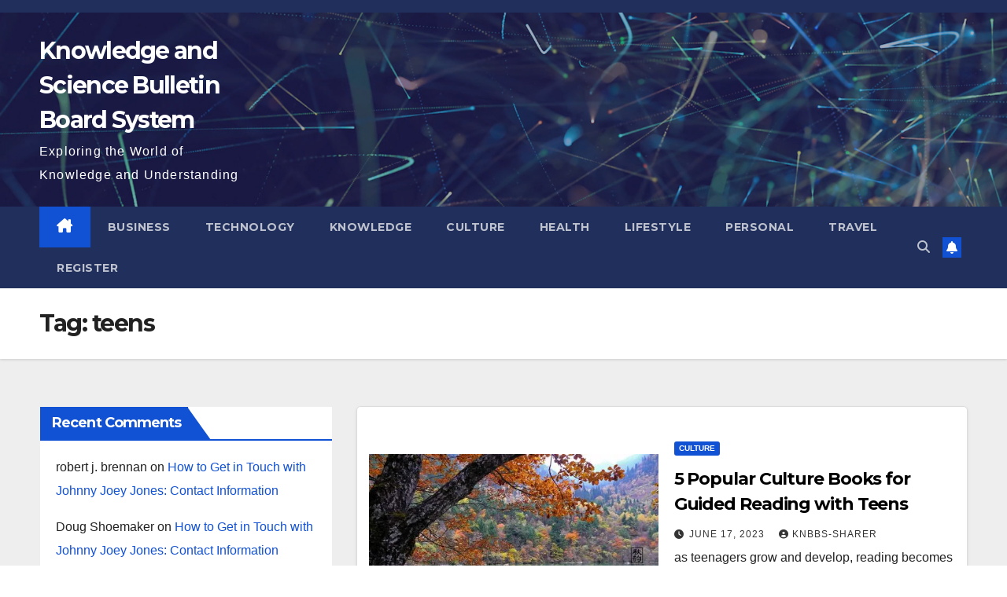

--- FILE ---
content_type: text/html; charset=UTF-8
request_url: https://www.knbbs.com/tag/teens/
body_size: 17993
content:
<!DOCTYPE html>
<html lang="en-US">
<head>
<meta charset="UTF-8">
<meta name="viewport" content="width=device-width, initial-scale=1">
<link rel="profile" href="https://gmpg.org/xfn/11">
<meta name='robots' content='index, follow, max-image-preview:large, max-snippet:-1, max-video-preview:-1' />

	<!-- This site is optimized with the Yoast SEO plugin v22.6 - https://yoast.com/wordpress/plugins/seo/ -->
	<title>teens Archives - Knowledge and Science Bulletin Board System</title>
	<link rel="canonical" href="https://www.knbbs.com/tag/teens/" />
	<link rel="next" href="https://www.knbbs.com/tag/teens/page/2/" />
	<script data-jetpack-boost="ignore" type="application/ld+json" class="yoast-schema-graph">{"@context":"https://schema.org","@graph":[{"@type":"CollectionPage","@id":"https://www.knbbs.com/tag/teens/","url":"https://www.knbbs.com/tag/teens/","name":"teens Archives - Knowledge and Science Bulletin Board System","isPartOf":{"@id":"https://www.knbbs.com/#website"},"primaryImageOfPage":{"@id":"https://www.knbbs.com/tag/teens/#primaryimage"},"image":{"@id":"https://www.knbbs.com/tag/teens/#primaryimage"},"thumbnailUrl":"https://i0.wp.com/www.knbbs.com/wp-content/uploads/2023/05/5-Easy-Spring-Outfit-Ideas-for-2021.jpg?fit=500%2C313&ssl=1","breadcrumb":{"@id":"https://www.knbbs.com/tag/teens/#breadcrumb"},"inLanguage":"en-US"},{"@type":"ImageObject","inLanguage":"en-US","@id":"https://www.knbbs.com/tag/teens/#primaryimage","url":"https://i0.wp.com/www.knbbs.com/wp-content/uploads/2023/05/5-Easy-Spring-Outfit-Ideas-for-2021.jpg?fit=500%2C313&ssl=1","contentUrl":"https://i0.wp.com/www.knbbs.com/wp-content/uploads/2023/05/5-Easy-Spring-Outfit-Ideas-for-2021.jpg?fit=500%2C313&ssl=1","width":500,"height":313},{"@type":"BreadcrumbList","@id":"https://www.knbbs.com/tag/teens/#breadcrumb","itemListElement":[{"@type":"ListItem","position":1,"name":"Home","item":"https://www.knbbs.com/"},{"@type":"ListItem","position":2,"name":"teens"}]},{"@type":"WebSite","@id":"https://www.knbbs.com/#website","url":"https://www.knbbs.com/","name":"Knowledge and Science Bulletin Board System","description":"Exploring the World of Knowledge and Understanding","publisher":{"@id":"https://www.knbbs.com/#/schema/person/44821306c7c985388294075fac7faac6"},"potentialAction":[{"@type":"SearchAction","target":{"@type":"EntryPoint","urlTemplate":"https://www.knbbs.com/?s={search_term_string}"},"query-input":"required name=search_term_string"}],"inLanguage":"en-US"},{"@type":["Person","Organization"],"@id":"https://www.knbbs.com/#/schema/person/44821306c7c985388294075fac7faac6","name":"knbbs-sharer","image":{"@type":"ImageObject","inLanguage":"en-US","@id":"https://www.knbbs.com/#/schema/person/image/","url":"https://i0.wp.com/www.knbbs.com/wp-content/uploads/2023/04/cropped-cropped-logo_20230423_uugai.com-1682213734426.png?fit=512%2C512&ssl=1","contentUrl":"https://i0.wp.com/www.knbbs.com/wp-content/uploads/2023/04/cropped-cropped-logo_20230423_uugai.com-1682213734426.png?fit=512%2C512&ssl=1","width":512,"height":512,"caption":"knbbs-sharer"},"logo":{"@id":"https://www.knbbs.com/#/schema/person/image/"},"description":"Hi, I'm Happy Sharer and I love sharing interesting and useful knowledge with others. I have a passion for learning and enjoy explaining complex concepts in a simple way.","sameAs":["https://www.knbbs.com"]}]}</script>
	<!-- / Yoast SEO plugin. -->


<link rel='dns-prefetch' href='//www.knbbs.com' />
<link rel='dns-prefetch' href='//www.googletagmanager.com' />
<link rel='dns-prefetch' href='//stats.wp.com' />
<link rel='dns-prefetch' href='//fonts.googleapis.com' />
<link rel='dns-prefetch' href='//i0.wp.com' />
<link rel='dns-prefetch' href='//widgets.wp.com' />
<link rel='dns-prefetch' href='//s0.wp.com' />
<link rel='dns-prefetch' href='//0.gravatar.com' />
<link rel='dns-prefetch' href='//1.gravatar.com' />
<link rel='dns-prefetch' href='//2.gravatar.com' />
<link rel='dns-prefetch' href='//c0.wp.com' />
<link rel='dns-prefetch' href='//pagead2.googlesyndication.com' />
<link rel="alternate" type="application/rss+xml" title="Knowledge and Science Bulletin Board System &raquo; Feed" href="https://www.knbbs.com/feed/" />
<link rel="alternate" type="application/rss+xml" title="Knowledge and Science Bulletin Board System &raquo; Comments Feed" href="https://www.knbbs.com/comments/feed/" />
<link rel="alternate" type="application/rss+xml" title="Knowledge and Science Bulletin Board System &raquo; teens Tag Feed" href="https://www.knbbs.com/tag/teens/feed/" />
<style id='wp-img-auto-sizes-contain-inline-css'>
img:is([sizes=auto i],[sizes^="auto," i]){contain-intrinsic-size:3000px 1500px}
/*# sourceURL=wp-img-auto-sizes-contain-inline-css */
</style>
<style id='wp-emoji-styles-inline-css'>

	img.wp-smiley, img.emoji {
		display: inline !important;
		border: none !important;
		box-shadow: none !important;
		height: 1em !important;
		width: 1em !important;
		margin: 0 0.07em !important;
		vertical-align: -0.1em !important;
		background: none !important;
		padding: 0 !important;
	}
/*# sourceURL=wp-emoji-styles-inline-css */
</style>
<style id='wp-block-library-inline-css'>
:root{--wp-block-synced-color:#7a00df;--wp-block-synced-color--rgb:122,0,223;--wp-bound-block-color:var(--wp-block-synced-color);--wp-editor-canvas-background:#ddd;--wp-admin-theme-color:#007cba;--wp-admin-theme-color--rgb:0,124,186;--wp-admin-theme-color-darker-10:#006ba1;--wp-admin-theme-color-darker-10--rgb:0,107,160.5;--wp-admin-theme-color-darker-20:#005a87;--wp-admin-theme-color-darker-20--rgb:0,90,135;--wp-admin-border-width-focus:2px}@media (min-resolution:192dpi){:root{--wp-admin-border-width-focus:1.5px}}.wp-element-button{cursor:pointer}:root .has-very-light-gray-background-color{background-color:#eee}:root .has-very-dark-gray-background-color{background-color:#313131}:root .has-very-light-gray-color{color:#eee}:root .has-very-dark-gray-color{color:#313131}:root .has-vivid-green-cyan-to-vivid-cyan-blue-gradient-background{background:linear-gradient(135deg,#00d084,#0693e3)}:root .has-purple-crush-gradient-background{background:linear-gradient(135deg,#34e2e4,#4721fb 50%,#ab1dfe)}:root .has-hazy-dawn-gradient-background{background:linear-gradient(135deg,#faaca8,#dad0ec)}:root .has-subdued-olive-gradient-background{background:linear-gradient(135deg,#fafae1,#67a671)}:root .has-atomic-cream-gradient-background{background:linear-gradient(135deg,#fdd79a,#004a59)}:root .has-nightshade-gradient-background{background:linear-gradient(135deg,#330968,#31cdcf)}:root .has-midnight-gradient-background{background:linear-gradient(135deg,#020381,#2874fc)}:root{--wp--preset--font-size--normal:16px;--wp--preset--font-size--huge:42px}.has-regular-font-size{font-size:1em}.has-larger-font-size{font-size:2.625em}.has-normal-font-size{font-size:var(--wp--preset--font-size--normal)}.has-huge-font-size{font-size:var(--wp--preset--font-size--huge)}.has-text-align-center{text-align:center}.has-text-align-left{text-align:left}.has-text-align-right{text-align:right}.has-fit-text{white-space:nowrap!important}#end-resizable-editor-section{display:none}.aligncenter{clear:both}.items-justified-left{justify-content:flex-start}.items-justified-center{justify-content:center}.items-justified-right{justify-content:flex-end}.items-justified-space-between{justify-content:space-between}.screen-reader-text{border:0;clip-path:inset(50%);height:1px;margin:-1px;overflow:hidden;padding:0;position:absolute;width:1px;word-wrap:normal!important}.screen-reader-text:focus{background-color:#ddd;clip-path:none;color:#444;display:block;font-size:1em;height:auto;left:5px;line-height:normal;padding:15px 23px 14px;text-decoration:none;top:5px;width:auto;z-index:100000}html :where(.has-border-color){border-style:solid}html :where([style*=border-top-color]){border-top-style:solid}html :where([style*=border-right-color]){border-right-style:solid}html :where([style*=border-bottom-color]){border-bottom-style:solid}html :where([style*=border-left-color]){border-left-style:solid}html :where([style*=border-width]){border-style:solid}html :where([style*=border-top-width]){border-top-style:solid}html :where([style*=border-right-width]){border-right-style:solid}html :where([style*=border-bottom-width]){border-bottom-style:solid}html :where([style*=border-left-width]){border-left-style:solid}html :where(img[class*=wp-image-]){height:auto;max-width:100%}:where(figure){margin:0 0 1em}html :where(.is-position-sticky){--wp-admin--admin-bar--position-offset:var(--wp-admin--admin-bar--height,0px)}@media screen and (max-width:600px){html :where(.is-position-sticky){--wp-admin--admin-bar--position-offset:0px}}
.has-text-align-justify{text-align:justify;}

/*# sourceURL=wp-block-library-inline-css */
</style><style id='wp-block-archives-inline-css'>
.wp-block-archives{box-sizing:border-box}.wp-block-archives-dropdown label{display:block}
/*# sourceURL=https://c0.wp.com/c/6.9/wp-includes/blocks/archives/style.min.css */
</style>
<style id='wp-block-categories-inline-css'>
.wp-block-categories{box-sizing:border-box}.wp-block-categories.alignleft{margin-right:2em}.wp-block-categories.alignright{margin-left:2em}.wp-block-categories.wp-block-categories-dropdown.aligncenter{text-align:center}.wp-block-categories .wp-block-categories__label{display:block;width:100%}
/*# sourceURL=https://c0.wp.com/c/6.9/wp-includes/blocks/categories/style.min.css */
</style>
<style id='wp-block-heading-inline-css'>
h1:where(.wp-block-heading).has-background,h2:where(.wp-block-heading).has-background,h3:where(.wp-block-heading).has-background,h4:where(.wp-block-heading).has-background,h5:where(.wp-block-heading).has-background,h6:where(.wp-block-heading).has-background{padding:1.25em 2.375em}h1.has-text-align-left[style*=writing-mode]:where([style*=vertical-lr]),h1.has-text-align-right[style*=writing-mode]:where([style*=vertical-rl]),h2.has-text-align-left[style*=writing-mode]:where([style*=vertical-lr]),h2.has-text-align-right[style*=writing-mode]:where([style*=vertical-rl]),h3.has-text-align-left[style*=writing-mode]:where([style*=vertical-lr]),h3.has-text-align-right[style*=writing-mode]:where([style*=vertical-rl]),h4.has-text-align-left[style*=writing-mode]:where([style*=vertical-lr]),h4.has-text-align-right[style*=writing-mode]:where([style*=vertical-rl]),h5.has-text-align-left[style*=writing-mode]:where([style*=vertical-lr]),h5.has-text-align-right[style*=writing-mode]:where([style*=vertical-rl]),h6.has-text-align-left[style*=writing-mode]:where([style*=vertical-lr]),h6.has-text-align-right[style*=writing-mode]:where([style*=vertical-rl]){rotate:180deg}
/*# sourceURL=https://c0.wp.com/c/6.9/wp-includes/blocks/heading/style.min.css */
</style>
<style id='wp-block-latest-comments-inline-css'>
ol.wp-block-latest-comments{box-sizing:border-box;margin-left:0}:where(.wp-block-latest-comments:not([style*=line-height] .wp-block-latest-comments__comment)){line-height:1.1}:where(.wp-block-latest-comments:not([style*=line-height] .wp-block-latest-comments__comment-excerpt p)){line-height:1.8}.has-dates :where(.wp-block-latest-comments:not([style*=line-height])),.has-excerpts :where(.wp-block-latest-comments:not([style*=line-height])){line-height:1.5}.wp-block-latest-comments .wp-block-latest-comments{padding-left:0}.wp-block-latest-comments__comment{list-style:none;margin-bottom:1em}.has-avatars .wp-block-latest-comments__comment{list-style:none;min-height:2.25em}.has-avatars .wp-block-latest-comments__comment .wp-block-latest-comments__comment-excerpt,.has-avatars .wp-block-latest-comments__comment .wp-block-latest-comments__comment-meta{margin-left:3.25em}.wp-block-latest-comments__comment-excerpt p{font-size:.875em;margin:.36em 0 1.4em}.wp-block-latest-comments__comment-date{display:block;font-size:.75em}.wp-block-latest-comments .avatar,.wp-block-latest-comments__comment-avatar{border-radius:1.5em;display:block;float:left;height:2.5em;margin-right:.75em;width:2.5em}.wp-block-latest-comments[class*=-font-size] a,.wp-block-latest-comments[style*=font-size] a{font-size:inherit}
/*# sourceURL=https://c0.wp.com/c/6.9/wp-includes/blocks/latest-comments/style.min.css */
</style>
<style id='wp-block-latest-posts-inline-css'>
.wp-block-latest-posts{box-sizing:border-box}.wp-block-latest-posts.alignleft{margin-right:2em}.wp-block-latest-posts.alignright{margin-left:2em}.wp-block-latest-posts.wp-block-latest-posts__list{list-style:none}.wp-block-latest-posts.wp-block-latest-posts__list li{clear:both;overflow-wrap:break-word}.wp-block-latest-posts.is-grid{display:flex;flex-wrap:wrap}.wp-block-latest-posts.is-grid li{margin:0 1.25em 1.25em 0;width:100%}@media (min-width:600px){.wp-block-latest-posts.columns-2 li{width:calc(50% - .625em)}.wp-block-latest-posts.columns-2 li:nth-child(2n){margin-right:0}.wp-block-latest-posts.columns-3 li{width:calc(33.33333% - .83333em)}.wp-block-latest-posts.columns-3 li:nth-child(3n){margin-right:0}.wp-block-latest-posts.columns-4 li{width:calc(25% - .9375em)}.wp-block-latest-posts.columns-4 li:nth-child(4n){margin-right:0}.wp-block-latest-posts.columns-5 li{width:calc(20% - 1em)}.wp-block-latest-posts.columns-5 li:nth-child(5n){margin-right:0}.wp-block-latest-posts.columns-6 li{width:calc(16.66667% - 1.04167em)}.wp-block-latest-posts.columns-6 li:nth-child(6n){margin-right:0}}:root :where(.wp-block-latest-posts.is-grid){padding:0}:root :where(.wp-block-latest-posts.wp-block-latest-posts__list){padding-left:0}.wp-block-latest-posts__post-author,.wp-block-latest-posts__post-date{display:block;font-size:.8125em}.wp-block-latest-posts__post-excerpt,.wp-block-latest-posts__post-full-content{margin-bottom:1em;margin-top:.5em}.wp-block-latest-posts__featured-image a{display:inline-block}.wp-block-latest-posts__featured-image img{height:auto;max-width:100%;width:auto}.wp-block-latest-posts__featured-image.alignleft{float:left;margin-right:1em}.wp-block-latest-posts__featured-image.alignright{float:right;margin-left:1em}.wp-block-latest-posts__featured-image.aligncenter{margin-bottom:1em;text-align:center}
/*# sourceURL=https://c0.wp.com/c/6.9/wp-includes/blocks/latest-posts/style.min.css */
</style>
<style id='wp-block-tag-cloud-inline-css'>
.wp-block-tag-cloud{box-sizing:border-box}.wp-block-tag-cloud.aligncenter{justify-content:center;text-align:center}.wp-block-tag-cloud a{display:inline-block;margin-right:5px}.wp-block-tag-cloud span{display:inline-block;margin-left:5px;text-decoration:none}:root :where(.wp-block-tag-cloud.is-style-outline){display:flex;flex-wrap:wrap;gap:1ch}:root :where(.wp-block-tag-cloud.is-style-outline a){border:1px solid;font-size:unset!important;margin-right:0;padding:1ch 2ch;text-decoration:none!important}
/*# sourceURL=https://c0.wp.com/c/6.9/wp-includes/blocks/tag-cloud/style.min.css */
</style>
<style id='wp-block-group-inline-css'>
.wp-block-group{box-sizing:border-box}:where(.wp-block-group.wp-block-group-is-layout-constrained){position:relative}
/*# sourceURL=https://c0.wp.com/c/6.9/wp-includes/blocks/group/style.min.css */
</style>
<style id='wp-block-group-theme-inline-css'>
:where(.wp-block-group.has-background){padding:1.25em 2.375em}
/*# sourceURL=https://c0.wp.com/c/6.9/wp-includes/blocks/group/theme.min.css */
</style>
<style id='global-styles-inline-css'>
:root{--wp--preset--aspect-ratio--square: 1;--wp--preset--aspect-ratio--4-3: 4/3;--wp--preset--aspect-ratio--3-4: 3/4;--wp--preset--aspect-ratio--3-2: 3/2;--wp--preset--aspect-ratio--2-3: 2/3;--wp--preset--aspect-ratio--16-9: 16/9;--wp--preset--aspect-ratio--9-16: 9/16;--wp--preset--color--black: #000000;--wp--preset--color--cyan-bluish-gray: #abb8c3;--wp--preset--color--white: #ffffff;--wp--preset--color--pale-pink: #f78da7;--wp--preset--color--vivid-red: #cf2e2e;--wp--preset--color--luminous-vivid-orange: #ff6900;--wp--preset--color--luminous-vivid-amber: #fcb900;--wp--preset--color--light-green-cyan: #7bdcb5;--wp--preset--color--vivid-green-cyan: #00d084;--wp--preset--color--pale-cyan-blue: #8ed1fc;--wp--preset--color--vivid-cyan-blue: #0693e3;--wp--preset--color--vivid-purple: #9b51e0;--wp--preset--gradient--vivid-cyan-blue-to-vivid-purple: linear-gradient(135deg,rgb(6,147,227) 0%,rgb(155,81,224) 100%);--wp--preset--gradient--light-green-cyan-to-vivid-green-cyan: linear-gradient(135deg,rgb(122,220,180) 0%,rgb(0,208,130) 100%);--wp--preset--gradient--luminous-vivid-amber-to-luminous-vivid-orange: linear-gradient(135deg,rgb(252,185,0) 0%,rgb(255,105,0) 100%);--wp--preset--gradient--luminous-vivid-orange-to-vivid-red: linear-gradient(135deg,rgb(255,105,0) 0%,rgb(207,46,46) 100%);--wp--preset--gradient--very-light-gray-to-cyan-bluish-gray: linear-gradient(135deg,rgb(238,238,238) 0%,rgb(169,184,195) 100%);--wp--preset--gradient--cool-to-warm-spectrum: linear-gradient(135deg,rgb(74,234,220) 0%,rgb(151,120,209) 20%,rgb(207,42,186) 40%,rgb(238,44,130) 60%,rgb(251,105,98) 80%,rgb(254,248,76) 100%);--wp--preset--gradient--blush-light-purple: linear-gradient(135deg,rgb(255,206,236) 0%,rgb(152,150,240) 100%);--wp--preset--gradient--blush-bordeaux: linear-gradient(135deg,rgb(254,205,165) 0%,rgb(254,45,45) 50%,rgb(107,0,62) 100%);--wp--preset--gradient--luminous-dusk: linear-gradient(135deg,rgb(255,203,112) 0%,rgb(199,81,192) 50%,rgb(65,88,208) 100%);--wp--preset--gradient--pale-ocean: linear-gradient(135deg,rgb(255,245,203) 0%,rgb(182,227,212) 50%,rgb(51,167,181) 100%);--wp--preset--gradient--electric-grass: linear-gradient(135deg,rgb(202,248,128) 0%,rgb(113,206,126) 100%);--wp--preset--gradient--midnight: linear-gradient(135deg,rgb(2,3,129) 0%,rgb(40,116,252) 100%);--wp--preset--font-size--small: 13px;--wp--preset--font-size--medium: 20px;--wp--preset--font-size--large: 36px;--wp--preset--font-size--x-large: 42px;--wp--preset--spacing--20: 0.44rem;--wp--preset--spacing--30: 0.67rem;--wp--preset--spacing--40: 1rem;--wp--preset--spacing--50: 1.5rem;--wp--preset--spacing--60: 2.25rem;--wp--preset--spacing--70: 3.38rem;--wp--preset--spacing--80: 5.06rem;--wp--preset--shadow--natural: 6px 6px 9px rgba(0, 0, 0, 0.2);--wp--preset--shadow--deep: 12px 12px 50px rgba(0, 0, 0, 0.4);--wp--preset--shadow--sharp: 6px 6px 0px rgba(0, 0, 0, 0.2);--wp--preset--shadow--outlined: 6px 6px 0px -3px rgb(255, 255, 255), 6px 6px rgb(0, 0, 0);--wp--preset--shadow--crisp: 6px 6px 0px rgb(0, 0, 0);}:where(.is-layout-flex){gap: 0.5em;}:where(.is-layout-grid){gap: 0.5em;}body .is-layout-flex{display: flex;}.is-layout-flex{flex-wrap: wrap;align-items: center;}.is-layout-flex > :is(*, div){margin: 0;}body .is-layout-grid{display: grid;}.is-layout-grid > :is(*, div){margin: 0;}:where(.wp-block-columns.is-layout-flex){gap: 2em;}:where(.wp-block-columns.is-layout-grid){gap: 2em;}:where(.wp-block-post-template.is-layout-flex){gap: 1.25em;}:where(.wp-block-post-template.is-layout-grid){gap: 1.25em;}.has-black-color{color: var(--wp--preset--color--black) !important;}.has-cyan-bluish-gray-color{color: var(--wp--preset--color--cyan-bluish-gray) !important;}.has-white-color{color: var(--wp--preset--color--white) !important;}.has-pale-pink-color{color: var(--wp--preset--color--pale-pink) !important;}.has-vivid-red-color{color: var(--wp--preset--color--vivid-red) !important;}.has-luminous-vivid-orange-color{color: var(--wp--preset--color--luminous-vivid-orange) !important;}.has-luminous-vivid-amber-color{color: var(--wp--preset--color--luminous-vivid-amber) !important;}.has-light-green-cyan-color{color: var(--wp--preset--color--light-green-cyan) !important;}.has-vivid-green-cyan-color{color: var(--wp--preset--color--vivid-green-cyan) !important;}.has-pale-cyan-blue-color{color: var(--wp--preset--color--pale-cyan-blue) !important;}.has-vivid-cyan-blue-color{color: var(--wp--preset--color--vivid-cyan-blue) !important;}.has-vivid-purple-color{color: var(--wp--preset--color--vivid-purple) !important;}.has-black-background-color{background-color: var(--wp--preset--color--black) !important;}.has-cyan-bluish-gray-background-color{background-color: var(--wp--preset--color--cyan-bluish-gray) !important;}.has-white-background-color{background-color: var(--wp--preset--color--white) !important;}.has-pale-pink-background-color{background-color: var(--wp--preset--color--pale-pink) !important;}.has-vivid-red-background-color{background-color: var(--wp--preset--color--vivid-red) !important;}.has-luminous-vivid-orange-background-color{background-color: var(--wp--preset--color--luminous-vivid-orange) !important;}.has-luminous-vivid-amber-background-color{background-color: var(--wp--preset--color--luminous-vivid-amber) !important;}.has-light-green-cyan-background-color{background-color: var(--wp--preset--color--light-green-cyan) !important;}.has-vivid-green-cyan-background-color{background-color: var(--wp--preset--color--vivid-green-cyan) !important;}.has-pale-cyan-blue-background-color{background-color: var(--wp--preset--color--pale-cyan-blue) !important;}.has-vivid-cyan-blue-background-color{background-color: var(--wp--preset--color--vivid-cyan-blue) !important;}.has-vivid-purple-background-color{background-color: var(--wp--preset--color--vivid-purple) !important;}.has-black-border-color{border-color: var(--wp--preset--color--black) !important;}.has-cyan-bluish-gray-border-color{border-color: var(--wp--preset--color--cyan-bluish-gray) !important;}.has-white-border-color{border-color: var(--wp--preset--color--white) !important;}.has-pale-pink-border-color{border-color: var(--wp--preset--color--pale-pink) !important;}.has-vivid-red-border-color{border-color: var(--wp--preset--color--vivid-red) !important;}.has-luminous-vivid-orange-border-color{border-color: var(--wp--preset--color--luminous-vivid-orange) !important;}.has-luminous-vivid-amber-border-color{border-color: var(--wp--preset--color--luminous-vivid-amber) !important;}.has-light-green-cyan-border-color{border-color: var(--wp--preset--color--light-green-cyan) !important;}.has-vivid-green-cyan-border-color{border-color: var(--wp--preset--color--vivid-green-cyan) !important;}.has-pale-cyan-blue-border-color{border-color: var(--wp--preset--color--pale-cyan-blue) !important;}.has-vivid-cyan-blue-border-color{border-color: var(--wp--preset--color--vivid-cyan-blue) !important;}.has-vivid-purple-border-color{border-color: var(--wp--preset--color--vivid-purple) !important;}.has-vivid-cyan-blue-to-vivid-purple-gradient-background{background: var(--wp--preset--gradient--vivid-cyan-blue-to-vivid-purple) !important;}.has-light-green-cyan-to-vivid-green-cyan-gradient-background{background: var(--wp--preset--gradient--light-green-cyan-to-vivid-green-cyan) !important;}.has-luminous-vivid-amber-to-luminous-vivid-orange-gradient-background{background: var(--wp--preset--gradient--luminous-vivid-amber-to-luminous-vivid-orange) !important;}.has-luminous-vivid-orange-to-vivid-red-gradient-background{background: var(--wp--preset--gradient--luminous-vivid-orange-to-vivid-red) !important;}.has-very-light-gray-to-cyan-bluish-gray-gradient-background{background: var(--wp--preset--gradient--very-light-gray-to-cyan-bluish-gray) !important;}.has-cool-to-warm-spectrum-gradient-background{background: var(--wp--preset--gradient--cool-to-warm-spectrum) !important;}.has-blush-light-purple-gradient-background{background: var(--wp--preset--gradient--blush-light-purple) !important;}.has-blush-bordeaux-gradient-background{background: var(--wp--preset--gradient--blush-bordeaux) !important;}.has-luminous-dusk-gradient-background{background: var(--wp--preset--gradient--luminous-dusk) !important;}.has-pale-ocean-gradient-background{background: var(--wp--preset--gradient--pale-ocean) !important;}.has-electric-grass-gradient-background{background: var(--wp--preset--gradient--electric-grass) !important;}.has-midnight-gradient-background{background: var(--wp--preset--gradient--midnight) !important;}.has-small-font-size{font-size: var(--wp--preset--font-size--small) !important;}.has-medium-font-size{font-size: var(--wp--preset--font-size--medium) !important;}.has-large-font-size{font-size: var(--wp--preset--font-size--large) !important;}.has-x-large-font-size{font-size: var(--wp--preset--font-size--x-large) !important;}
/*# sourceURL=global-styles-inline-css */
</style>

<style id='classic-theme-styles-inline-css'>
/*! This file is auto-generated */
.wp-block-button__link{color:#fff;background-color:#32373c;border-radius:9999px;box-shadow:none;text-decoration:none;padding:calc(.667em + 2px) calc(1.333em + 2px);font-size:1.125em}.wp-block-file__button{background:#32373c;color:#fff;text-decoration:none}
/*# sourceURL=/wp-includes/css/classic-themes.min.css */
</style>
<link rel='stylesheet' id='newsup-fonts-css' href='//fonts.googleapis.com/css?family=Montserrat%3A400%2C500%2C700%2C800%7CWork%2BSans%3A300%2C400%2C500%2C600%2C700%2C800%2C900%26display%3Dswap&#038;subset=latin%2Clatin-ext' media='all' />
<link rel='stylesheet' id='bootstrap-css' href='https://www.knbbs.com/wp-content/themes/newsup/css/bootstrap.css?ver=6.9' media='all' />
<link rel='stylesheet' id='newsup-style-css' href='https://www.knbbs.com/wp-content/themes/newsup/style.css?ver=6.9' media='all' />
<link rel='stylesheet' id='newsup-default-css' href='https://www.knbbs.com/wp-content/themes/newsup/css/colors/default.css?ver=6.9' media='all' />
<link rel='stylesheet' id='font-awesome-5-all-css' href='https://www.knbbs.com/wp-content/themes/newsup/css/font-awesome/css/all.min.css?ver=6.9' media='all' />
<link rel='stylesheet' id='font-awesome-4-shim-css' href='https://www.knbbs.com/wp-content/themes/newsup/css/font-awesome/css/v4-shims.min.css?ver=6.9' media='all' />
<link rel='stylesheet' id='owl-carousel-css' href='https://www.knbbs.com/wp-content/themes/newsup/css/owl.carousel.css?ver=6.9' media='all' />
<link rel='stylesheet' id='smartmenus-css' href='https://www.knbbs.com/wp-content/themes/newsup/css/jquery.smartmenus.bootstrap.css?ver=6.9' media='all' />
<link rel='stylesheet' id='newsup-custom-css-css' href='https://www.knbbs.com/wp-content/themes/newsup/inc/ansar/customize/css/customizer.css?ver=1.0' media='all' />
<link rel='stylesheet' id='jetpack_css-css' href='https://c0.wp.com/p/jetpack/13.4.4/css/jetpack.css' media='all' />
<script data-jetpack-boost="ignore" src="https://c0.wp.com/c/6.9/wp-includes/js/jquery/jquery.min.js" id="jquery-core-js"></script>









<!-- Google tag (gtag.js) snippet added by Site Kit -->
<!-- Google Analytics snippet added by Site Kit -->


<link rel="https://api.w.org/" href="https://www.knbbs.com/wp-json/" /><link rel="alternate" title="JSON" type="application/json" href="https://www.knbbs.com/wp-json/wp/v2/tags/8413" /><link rel="EditURI" type="application/rsd+xml" title="RSD" href="https://www.knbbs.com/xmlrpc.php?rsd" />
<meta name="generator" content="WordPress 6.9" />
<meta name="generator" content="Site Kit by Google 1.170.0" />	<style>img#wpstats{display:none}</style>
				
		 
<style type="text/css" id="custom-background-css">
    .wrapper { background-color: #eee; }
</style>

<!-- Google AdSense meta tags added by Site Kit -->
<meta name="google-adsense-platform-account" content="ca-host-pub-2644536267352236">
<meta name="google-adsense-platform-domain" content="sitekit.withgoogle.com">
<!-- End Google AdSense meta tags added by Site Kit -->
    <style type="text/css">
            body .site-title a,
        body .site-description {
            color: #ffffff;
        }

        .site-branding-text .site-title a {
                font-size: 30px;
            }

            @media only screen and (max-width: 640px) {
                .site-branding-text .site-title a {
                    font-size: 40px;

                }
            }

            @media only screen and (max-width: 375px) {
                .site-branding-text .site-title a {
                    font-size: 32px;

                }
            }

        </style>
    <style class="wpcode-css-snippet"><style>
.call_reg_title{
    display: table;
    font-size: 14px;
    color: #999;
}
.call_reg_inner{
    display: table-cell;
    white-space: nowrap;
    padding: 0 10px;
}
.call_reg_title::before,.call_reg_title::after{
    content: '';
    display: table-cell;
    width: 9999px;
    overflow: hidden;
    background: linear-gradient(#ccc 0,#ccc) center no-repeat;/**这里用线性渐变生成的，也可以用其他方式**/
    background-size: 100% 1px;
}
</style></style>
<!-- Google AdSense snippet added by Site Kit -->


<!-- End Google AdSense snippet added by Site Kit -->

<!-- Jetpack Open Graph Tags -->
<meta property="og:type" content="website" />
<meta property="og:title" content="teens Archives - Knowledge and Science Bulletin Board System" />
<meta property="og:url" content="https://www.knbbs.com/tag/teens/" />
<meta property="og:site_name" content="Knowledge and Science Bulletin Board System" />
<meta property="og:image" content="https://i0.wp.com/www.knbbs.com/wp-content/uploads/2023/04/cropped-logo_20230423_uugai.com-1682213734426.png?fit=512%2C512&#038;ssl=1" />
<meta property="og:image:width" content="512" />
<meta property="og:image:height" content="512" />
<meta property="og:image:alt" content="" />
<meta property="og:locale" content="en_US" />

<!-- End Jetpack Open Graph Tags -->
<link rel="icon" href="https://i0.wp.com/www.knbbs.com/wp-content/uploads/2023/04/cropped-logo_20230423_uugai.com-1682213734426.png?fit=32%2C32&#038;ssl=1" sizes="32x32" />
<link rel="icon" href="https://i0.wp.com/www.knbbs.com/wp-content/uploads/2023/04/cropped-logo_20230423_uugai.com-1682213734426.png?fit=192%2C192&#038;ssl=1" sizes="192x192" />
<link rel="apple-touch-icon" href="https://i0.wp.com/www.knbbs.com/wp-content/uploads/2023/04/cropped-logo_20230423_uugai.com-1682213734426.png?fit=180%2C180&#038;ssl=1" />
<meta name="msapplication-TileImage" content="https://i0.wp.com/www.knbbs.com/wp-content/uploads/2023/04/cropped-logo_20230423_uugai.com-1682213734426.png?fit=270%2C270&#038;ssl=1" />
<style id="wpforms-css-vars-root">
				:root {
					--wpforms-field-border-radius: 3px;
--wpforms-field-border-style: solid;
--wpforms-field-border-size: 1px;
--wpforms-field-background-color: #ffffff;
--wpforms-field-border-color: rgba( 0, 0, 0, 0.25 );
--wpforms-field-border-color-spare: rgba( 0, 0, 0, 0.25 );
--wpforms-field-text-color: rgba( 0, 0, 0, 0.7 );
--wpforms-field-menu-color: #ffffff;
--wpforms-label-color: rgba( 0, 0, 0, 0.85 );
--wpforms-label-sublabel-color: rgba( 0, 0, 0, 0.55 );
--wpforms-label-error-color: #d63637;
--wpforms-button-border-radius: 3px;
--wpforms-button-border-style: none;
--wpforms-button-border-size: 1px;
--wpforms-button-background-color: #066aab;
--wpforms-button-border-color: #066aab;
--wpforms-button-text-color: #ffffff;
--wpforms-page-break-color: #066aab;
--wpforms-background-image: none;
--wpforms-background-position: center center;
--wpforms-background-repeat: no-repeat;
--wpforms-background-size: cover;
--wpforms-background-width: 100px;
--wpforms-background-height: 100px;
--wpforms-background-color: rgba( 0, 0, 0, 0 );
--wpforms-background-url: none;
--wpforms-container-padding: 0px;
--wpforms-container-border-style: none;
--wpforms-container-border-width: 1px;
--wpforms-container-border-color: #000000;
--wpforms-container-border-radius: 3px;
--wpforms-field-size-input-height: 43px;
--wpforms-field-size-input-spacing: 15px;
--wpforms-field-size-font-size: 16px;
--wpforms-field-size-line-height: 19px;
--wpforms-field-size-padding-h: 14px;
--wpforms-field-size-checkbox-size: 16px;
--wpforms-field-size-sublabel-spacing: 5px;
--wpforms-field-size-icon-size: 1;
--wpforms-label-size-font-size: 16px;
--wpforms-label-size-line-height: 19px;
--wpforms-label-size-sublabel-font-size: 14px;
--wpforms-label-size-sublabel-line-height: 17px;
--wpforms-button-size-font-size: 17px;
--wpforms-button-size-height: 41px;
--wpforms-button-size-padding-h: 15px;
--wpforms-button-size-margin-top: 10px;
--wpforms-container-shadow-size-box-shadow: none;

				}
			</style></head>
<body class="archive tag tag-teens tag-8413 wp-embed-responsive wp-theme-newsup hfeed ta-hide-date-author-in-list" >
<div id="page" class="site">
<a class="skip-link screen-reader-text" href="#content">
Skip to content</a>
  <div class="wrapper" id="custom-background-css">
    <header class="mg-headwidget">
      <!--==================== TOP BAR ====================-->
      <div class="mg-head-detail hidden-xs">
    <div class="container-fluid">
        <div class="row align-items-center">
            <div class="col-md-6 col-xs-12">
                <ul class="info-left">
                                    </ul>
            </div>
            <div class="col-md-6 col-xs-12">
                <ul class="mg-social info-right">
                                    </ul>
            </div>
        </div>
    </div>
</div>
      <div class="clearfix"></div>

      
      <div class="mg-nav-widget-area-back" style='background-image: url("https://www.knbbs.com/wp-content/themes/newsup/images/head-back.jpg" );'>
                <div class="overlay">
          <div class="inner"  style="background-color:rgba(32,47,91,0.4);" > 
              <div class="container-fluid">
                  <div class="mg-nav-widget-area">
                    <div class="row align-items-center">
                      <div class="col-md-3 text-center-xs">
                        <div class="navbar-header">
                          <div class="site-logo">
                                                      </div>
                          <div class="site-branding-text ">
                                                            <p class="site-title"> <a href="https://www.knbbs.com/" rel="home">Knowledge and Science Bulletin Board System</a></p>
                                                            <p class="site-description">Exploring the World of Knowledge and Understanding</p>
                          </div>    
                        </div>
                      </div>
                                          </div>
                  </div>
              </div>
          </div>
        </div>
      </div>
    <div class="mg-menu-full">
      <nav class="navbar navbar-expand-lg navbar-wp">
        <div class="container-fluid">
          <!-- Right nav -->
          <div class="m-header align-items-center">
                            <a class="mobilehomebtn" href="https://www.knbbs.com"><span class="fa-solid fa-house-chimney"></span></a>
              <!-- navbar-toggle -->
              <button class="navbar-toggler mx-auto" type="button" data-toggle="collapse" data-target="#navbar-wp" aria-controls="navbarSupportedContent" aria-expanded="false" aria-label="Toggle navigation">
                <span class="burger">
                  <span class="burger-line"></span>
                  <span class="burger-line"></span>
                  <span class="burger-line"></span>
                </span>
              </button>
              <!-- /navbar-toggle -->
                          <div class="dropdown show mg-search-box pr-2">
                <a class="dropdown-toggle msearch ml-auto" href="#" role="button" id="dropdownMenuLink" data-toggle="dropdown" aria-haspopup="true" aria-expanded="false">
                <i class="fas fa-search"></i>
                </a> 
                <div class="dropdown-menu searchinner" aria-labelledby="dropdownMenuLink">
                    <form role="search" method="get" id="searchform" action="https://www.knbbs.com/">
  <div class="input-group">
    <input type="search" class="form-control" placeholder="Search" value="" name="s" />
    <span class="input-group-btn btn-default">
    <button type="submit" class="btn"> <i class="fas fa-search"></i> </button>
    </span> </div>
</form>                </div>
            </div>
                  <a href="#" target="_blank" class="btn-bell btn-theme mx-2"><i class="fa fa-bell"></i></a>
                      
          </div>
          <!-- /Right nav --> 
          <div class="collapse navbar-collapse" id="navbar-wp">
            <div class="d-md-block">
              <ul id="menu-%e9%a1%b5%e5%a4%b4%e9%a1%b5%e5%b0%be%e8%8f%9c%e5%8d%95" class="nav navbar-nav mr-auto "><li class="active home"><a class="homebtn" href="https://www.knbbs.com"><span class='fa-solid fa-house-chimney'></span></a></li><li id="menu-item-11" class="menu-item menu-item-type-taxonomy menu-item-object-category menu-item-11"><a class="nav-link" title="Business" href="https://www.knbbs.com/category/business/">Business</a></li>
<li id="menu-item-17" class="menu-item menu-item-type-taxonomy menu-item-object-category menu-item-17"><a class="nav-link" title="Technology" href="https://www.knbbs.com/category/technology/">Technology</a></li>
<li id="menu-item-14" class="menu-item menu-item-type-taxonomy menu-item-object-category menu-item-14"><a class="nav-link" title="Knowledge" href="https://www.knbbs.com/category/knowledge/">Knowledge</a></li>
<li id="menu-item-12" class="menu-item menu-item-type-taxonomy menu-item-object-category menu-item-12"><a class="nav-link" title="Culture" href="https://www.knbbs.com/category/culture/">Culture</a></li>
<li id="menu-item-13" class="menu-item menu-item-type-taxonomy menu-item-object-category menu-item-13"><a class="nav-link" title="Health" href="https://www.knbbs.com/category/health/">Health</a></li>
<li id="menu-item-15" class="menu-item menu-item-type-taxonomy menu-item-object-category menu-item-15"><a class="nav-link" title="Lifestyle" href="https://www.knbbs.com/category/lifestyle/">Lifestyle</a></li>
<li id="menu-item-16" class="menu-item menu-item-type-taxonomy menu-item-object-category menu-item-16"><a class="nav-link" title="Personal" href="https://www.knbbs.com/category/personal/">Personal</a></li>
<li id="menu-item-18" class="menu-item menu-item-type-taxonomy menu-item-object-category menu-item-18"><a class="nav-link" title="Travel" href="https://www.knbbs.com/category/travel/">Travel</a></li>
<li id="menu-item-32" class="menu-item menu-item-type-post_type menu-item-object-page menu-item-32"><a class="nav-link" title="REGISTER" href="https://www.knbbs.com/register/">REGISTER</a></li>
</ul>            </div>      
          </div>
          <!-- Right nav -->
          <div class="desk-header d-lg-flex pl-3 ml-auto my-2 my-lg-0 position-relative align-items-center">
                        <div class="dropdown show mg-search-box pr-2">
                <a class="dropdown-toggle msearch ml-auto" href="#" role="button" id="dropdownMenuLink" data-toggle="dropdown" aria-haspopup="true" aria-expanded="false">
                <i class="fas fa-search"></i>
                </a> 
                <div class="dropdown-menu searchinner" aria-labelledby="dropdownMenuLink">
                    <form role="search" method="get" id="searchform" action="https://www.knbbs.com/">
  <div class="input-group">
    <input type="search" class="form-control" placeholder="Search" value="" name="s" />
    <span class="input-group-btn btn-default">
    <button type="submit" class="btn"> <i class="fas fa-search"></i> </button>
    </span> </div>
</form>                </div>
            </div>
                  <a href="#" target="_blank" class="btn-bell btn-theme mx-2"><i class="fa fa-bell"></i></a>
                  </div>
          <!-- /Right nav -->
      </div>
      </nav> <!-- /Navigation -->
    </div>
</header>
<div class="clearfix"></div> <!--==================== Newsup breadcrumb section ====================-->
<div class="mg-breadcrumb-section" style='background: url("https://www.knbbs.com/wp-content/themes/newsup/images/head-back.jpg" ) repeat scroll center 0 #143745;'>
   <div class="overlay">       <div class="container-fluid">
        <div class="row">
          <div class="col-md-12 col-sm-12">
            <div class="mg-breadcrumb-title">
              <h1>Tag: <span>teens</span></h1>            </div>
          </div>
        </div>
      </div>
   </div> </div>
<div class="clearfix"></div><!--container-->
    <div id="content" class="container-fluid archive-class">
        <!--row-->
            <div class="row">
                            <aside class="col-md-4">
                
<aside id="secondary" class="widget-area" role="complementary">
	<div id="sidebar-right" class="mg-sidebar">
		<div id="block-10" class="mg-widget widget_block">
<div class="wp-block-group"><div class="wp-block-group__inner-container is-layout-flow wp-block-group-is-layout-flow">
<h2 class="wp-block-heading">Recent Comments</h2>


<ol class="wp-block-latest-comments"><li class="wp-block-latest-comments__comment"><article><footer class="wp-block-latest-comments__comment-meta"><span class="wp-block-latest-comments__comment-author">robert j. brennan</span> on <a class="wp-block-latest-comments__comment-link" href="https://www.knbbs.com/how-to-get-in-touch-with-johnny-joey-jones-contact-information/#comment-236418">How to Get in Touch with Johnny Joey Jones: Contact Information</a></footer></article></li><li class="wp-block-latest-comments__comment"><article><footer class="wp-block-latest-comments__comment-meta"><span class="wp-block-latest-comments__comment-author">Doug Shoemaker</span> on <a class="wp-block-latest-comments__comment-link" href="https://www.knbbs.com/how-to-get-in-touch-with-johnny-joey-jones-contact-information/#comment-223571">How to Get in Touch with Johnny Joey Jones: Contact Information</a></footer></article></li><li class="wp-block-latest-comments__comment"><article><footer class="wp-block-latest-comments__comment-meta"><span class="wp-block-latest-comments__comment-author">BADER SLIMAN</span> on <a class="wp-block-latest-comments__comment-link" href="https://www.knbbs.com/how-to-win-the-gks-scholarship-tips-and-strategies/#comment-219571">How to Win the GKS Scholarship: Tips and Strategies</a></footer></article></li><li class="wp-block-latest-comments__comment"><article><footer class="wp-block-latest-comments__comment-meta"><span class="wp-block-latest-comments__comment-author">Teddy Kapnick</span> on <a class="wp-block-latest-comments__comment-link" href="https://www.knbbs.com/how-to-get-in-touch-with-johnny-joey-jones-contact-information/#comment-216276">How to Get in Touch with Johnny Joey Jones: Contact Information</a></footer></article></li><li class="wp-block-latest-comments__comment"><article><footer class="wp-block-latest-comments__comment-meta"><a class="wp-block-latest-comments__comment-author" href="https://www.gusner.com/">Brian</a> on <a class="wp-block-latest-comments__comment-link" href="https://www.knbbs.com/debunking-the-myth-was-jim-crow-a-real-person/#comment-215480">Debunking the Myth: Was Jim Crow a Real Person?</a></footer></article></li></ol></div></div>
</div><div id="block-3" class="mg-widget widget_block">
<div class="wp-block-group"><div class="wp-block-group__inner-container is-layout-flow wp-block-group-is-layout-flow">
<h2 class="wp-block-heading">Recent Posts</h2>


<ul class="wp-block-latest-posts__list wp-block-latest-posts"><li><a class="wp-block-latest-posts__post-title" href="https://www.knbbs.com/unleash-wise-travel-the-ultimate-5-step-guide-to-maximizing-your-travel-card-benefits/">Unleash Wise Travel: The Ultimate 5-Step Guide to Maximizing Your Travel Card Benefits</a></li>
<li><a class="wp-block-latest-posts__post-title" href="https://www.knbbs.com/tech-boom-or-bust-will-irfc-share-prices-soar-in-the-digital-revolution/">Tech Boom or Bust: Will IRFC Share Prices Soar in the Digital Revolution?</a></li>
<li><a class="wp-block-latest-posts__post-title" href="https://www.knbbs.com/protecting-your-rights-top-5-personal-injury-attorney-strategies-for-maximum-compensation-2/">Protecting Your Rights: Top 5 Personal Injury Attorney Strategies for Maximum Compensation</a></li>
<li><a class="wp-block-latest-posts__post-title" href="https://www.knbbs.com/unleash-your-potential-the-ultimate-5-step-guide-to-mastering-the-knowledge-hook/">Unleash Your Potential: The Ultimate 5-Step Guide to Mastering the Knowledge Hook</a></li>
<li><a class="wp-block-latest-posts__post-title" href="https://www.knbbs.com/unlocking-the-future-of-business-a-meta-driven-strategy-for-success-2/">Unlocking the Future of Business: A Meta-Driven Strategy for Success</a></li>
</ul></div></div>
</div><div id="block-5" class="mg-widget widget_block">
<div class="wp-block-group"><div class="wp-block-group__inner-container is-layout-flow wp-block-group-is-layout-flow">
<h2 class="wp-block-heading">Archives</h2>


<ul class="wp-block-archives-list wp-block-archives">	<li><a href='https://www.knbbs.com/2024/06/'>June 2024</a></li>
	<li><a href='https://www.knbbs.com/2024/05/'>May 2024</a></li>
	<li><a href='https://www.knbbs.com/2023/06/'>June 2023</a></li>
	<li><a href='https://www.knbbs.com/2023/05/'>May 2023</a></li>
	<li><a href='https://www.knbbs.com/2023/04/'>April 2023</a></li>
	<li><a href='https://www.knbbs.com/2023/03/'>March 2023</a></li>
	<li><a href='https://www.knbbs.com/2023/02/'>February 2023</a></li>
	<li><a href='https://www.knbbs.com/2023/01/'>January 2023</a></li>
	<li><a href='https://www.knbbs.com/2022/12/'>December 2022</a></li>
	<li><a href='https://www.knbbs.com/2022/11/'>November 2022</a></li>
	<li><a href='https://www.knbbs.com/2022/10/'>October 2022</a></li>
	<li><a href='https://www.knbbs.com/2022/09/'>September 2022</a></li>
	<li><a href='https://www.knbbs.com/2022/08/'>August 2022</a></li>
	<li><a href='https://www.knbbs.com/2022/07/'>July 2022</a></li>
</ul></div></div>
</div><div id="block-6" class="mg-widget widget_block">
<div class="wp-block-group"><div class="wp-block-group__inner-container is-layout-flow wp-block-group-is-layout-flow">
<h2 class="wp-block-heading">Archives</h2>


<ul class="wp-block-categories-list wp-block-categories">	<li class="cat-item cat-item-2"><a href="https://www.knbbs.com/category/business/">Business</a>
</li>
	<li class="cat-item cat-item-9"><a href="https://www.knbbs.com/category/culture/">Culture</a>
</li>
	<li class="cat-item cat-item-7"><a href="https://www.knbbs.com/category/health/">Health</a>
</li>
	<li class="cat-item cat-item-8"><a href="https://www.knbbs.com/category/knowledge/">Knowledge</a>
</li>
	<li class="cat-item cat-item-5"><a href="https://www.knbbs.com/category/lifestyle/">Lifestyle</a>
</li>
	<li class="cat-item cat-item-10"><a href="https://www.knbbs.com/category/personal/">Personal</a>
</li>
	<li class="cat-item cat-item-4"><a href="https://www.knbbs.com/category/technology/">Technology</a>
</li>
	<li class="cat-item cat-item-6"><a href="https://www.knbbs.com/category/travel/">Travel</a>
</li>
</ul></div></div>
</div><div id="block-11" class="mg-widget widget_block">
<div class="wp-block-group"><div class="wp-block-group__inner-container is-layout-constrained wp-block-group-is-layout-constrained">
<h2 class="wp-block-heading">Tags</h2>


<p class="wp-block-tag-cloud"><a href="https://www.knbbs.com/tag/business/" class="tag-cloud-link tag-link-36 tag-link-position-1" style="font-size: 64.638888888889%;" aria-label="Business (35,150 items)">Business</a>
<a href="https://www.knbbs.com/tag/businesses/" class="tag-cloud-link tag-link-543 tag-link-position-2" style="font-size: 19.652777777778%;" aria-label="businesses (13,810 items)">businesses</a>
<a href="https://www.knbbs.com/tag/care/" class="tag-cloud-link tag-link-112 tag-link-position-3" style="font-size: 7.5833333333333%;" aria-label="care (10,745 items)">care</a>
<a href="https://www.knbbs.com/tag/culture/" class="tag-cloud-link tag-link-51 tag-link-position-4" style="font-size: 26.236111111111%;" aria-label="culture (15,672 items)">culture</a>
<a href="https://www.knbbs.com/tag/data/" class="tag-cloud-link tag-link-70 tag-link-position-5" style="font-size: 11.972222222222%;" aria-label="data (11,709 items)">data</a>
<a href="https://www.knbbs.com/tag/development/" class="tag-cloud-link tag-link-268 tag-link-position-6" style="font-size: 1%;" aria-label="development (9,417 items)">development</a>
<a href="https://www.knbbs.com/tag/goals/" class="tag-cloud-link tag-link-169 tag-link-position-7" style="font-size: 25.138888888889%;" aria-label="goals (15,312 items)">goals</a>
<a href="https://www.knbbs.com/tag/growth/" class="tag-cloud-link tag-link-178 tag-link-position-8" style="font-size: 1%;" aria-label="growth (9,410 items)">growth</a>
<a href="https://www.knbbs.com/tag/health/" class="tag-cloud-link tag-link-77 tag-link-position-9" style="font-size: 80%;" aria-label="health (48,984 items)">health</a>
<a href="https://www.knbbs.com/tag/healthcare/" class="tag-cloud-link tag-link-67 tag-link-position-10" style="font-size: 9.7777777777778%;" aria-label="healthcare (11,215 items)">healthcare</a>
<a href="https://www.knbbs.com/tag/individuals/" class="tag-cloud-link tag-link-187 tag-link-position-11" style="font-size: 4.2916666666667%;" aria-label="individuals (9,979 items)">individuals</a>
<a href="https://www.knbbs.com/tag/information/" class="tag-cloud-link tag-link-262 tag-link-position-12" style="font-size: 31.722222222222%;" aria-label="information (17,780 items)">information</a>
<a href="https://www.knbbs.com/tag/life/" class="tag-cloud-link tag-link-44 tag-link-position-13" style="font-size: 14.166666666667%;" aria-label="life (12,382 items)">life</a>
<a href="https://www.knbbs.com/tag/people/" class="tag-cloud-link tag-link-45 tag-link-position-14" style="font-size: 13.069444444444%;" aria-label="people (12,076 items)">people</a>
<a href="https://www.knbbs.com/tag/services/" class="tag-cloud-link tag-link-921 tag-link-position-15" style="font-size: 3.1944444444444%;" aria-label="services (9,867 items)">services</a>
<a href="https://www.knbbs.com/tag/skills/" class="tag-cloud-link tag-link-260 tag-link-position-16" style="font-size: 4.2916666666667%;" aria-label="skills (9,943 items)">skills</a>
<a href="https://www.knbbs.com/tag/technology/" class="tag-cloud-link tag-link-11 tag-link-position-17" style="font-size: 4.2916666666667%;" aria-label="technology (10,023 items)">technology</a>
<a href="https://www.knbbs.com/tag/time/" class="tag-cloud-link tag-link-52 tag-link-position-18" style="font-size: 6.4861111111111%;" aria-label="time (10,487 items)">time</a>
<a href="https://www.knbbs.com/tag/travel/" class="tag-cloud-link tag-link-119 tag-link-position-19" style="font-size: 27.333333333333%;" aria-label="travel (16,287 items)">travel</a>
<a href="https://www.knbbs.com/tag/world/" class="tag-cloud-link tag-link-157 tag-link-position-20" style="font-size: 14.166666666667%;" aria-label="world (12,387 items)">world</a></p></div></div>
</div>	</div>
</aside><!-- #secondary -->
            </aside>
                            <div class="col-md-8">
                <!-- mg-posts-sec mg-posts-modul-6 -->
<div class="mg-posts-sec mg-posts-modul-6">
    <!-- mg-posts-sec-inner -->
    <div class="mg-posts-sec-inner">
                    <article id="post-681984" class="d-md-flex mg-posts-sec-post align-items-center post-681984 post type-post status-publish format-standard has-post-thumbnail hentry category-culture tag-book tag-books tag-culture tag-government tag-teens">
                        <div class="col-12 col-md-6">
                <div class="mg-post-thumb img">
        <a href="https://www.knbbs.com/5-popular-culture-books-for-guided-reading-with-teens/"><img width="500" height="313" src="https://www.knbbs.com/wp-content/uploads/2023/05/5-Easy-Spring-Outfit-Ideas-for-2021.jpg" class="img-responsive wp-post-image" alt="" decoding="async" fetchpriority="high" srcset="https://i0.wp.com/www.knbbs.com/wp-content/uploads/2023/05/5-Easy-Spring-Outfit-Ideas-for-2021.jpg?w=500&amp;ssl=1 500w, https://i0.wp.com/www.knbbs.com/wp-content/uploads/2023/05/5-Easy-Spring-Outfit-Ideas-for-2021.jpg?resize=300%2C188&amp;ssl=1 300w" sizes="(max-width: 500px) 100vw, 500px" /></a>            <span class="post-form"><i class="fas fa-camera"></i></span>                </div>
        </div>                 <div class="mg-sec-top-post py-3 col">
                    <div class="mg-blog-category"><a class="newsup-categories category-color-1" href="https://www.knbbs.com/category/culture/" alt="View all posts in Culture"> 
                                 Culture
                             </a></div> 
                    <h4 class="entry-title title"><a href="https://www.knbbs.com/5-popular-culture-books-for-guided-reading-with-teens/">5 Popular Culture Books for Guided Reading with Teens</a></h4>
                            <div class="mg-blog-meta"> 
                    <span class="mg-blog-date"><i class="fas fa-clock"></i>
            <a href="https://www.knbbs.com/2023/06/">
                June 17, 2023            </a>
        </span>
            <a class="auth" href="https://www.knbbs.com/author/knbbs/">
            <i class="fas fa-user-circle"></i>knbbs-sharer        </a>
            </div> 
                        <div class="mg-content">
                        <p>as teenagers grow and develop, reading becomes an integral part of their lives. they look for engaging books that tie in to the world they live in and build their&hellip;</p>
                    </div>
                </div>
            </article>
                    <article id="post-670953" class="d-md-flex mg-posts-sec-post align-items-center post-670953 post type-post status-publish format-standard has-post-thumbnail hentry category-travel tag-destinations tag-teens tag-trip tag-vacation tag-way">
                        <div class="col-12 col-md-6">
                <div class="mg-post-thumb img">
        <a href="https://www.knbbs.com/10-unforgettable-vacation-ideas-with-teens-that-will-make-them-put-their-phone-away/"><img width="753" height="500" src="https://www.knbbs.com/wp-content/uploads/2023/05/The-Benefits-of-Adopting-a-Lifestyle-600-Approach-to-Fitness-and-Wellness.jpg" class="img-responsive wp-post-image" alt="" decoding="async" srcset="https://i0.wp.com/www.knbbs.com/wp-content/uploads/2023/05/The-Benefits-of-Adopting-a-Lifestyle-600-Approach-to-Fitness-and-Wellness.jpg?w=753&amp;ssl=1 753w, https://i0.wp.com/www.knbbs.com/wp-content/uploads/2023/05/The-Benefits-of-Adopting-a-Lifestyle-600-Approach-to-Fitness-and-Wellness.jpg?resize=300%2C199&amp;ssl=1 300w" sizes="(max-width: 753px) 100vw, 753px" /></a>            <span class="post-form"><i class="fas fa-camera"></i></span>                </div>
        </div>                 <div class="mg-sec-top-post py-3 col">
                    <div class="mg-blog-category"><a class="newsup-categories category-color-1" href="https://www.knbbs.com/category/travel/" alt="View all posts in Travel"> 
                                 Travel
                             </a></div> 
                    <h4 class="entry-title title"><a href="https://www.knbbs.com/10-unforgettable-vacation-ideas-with-teens-that-will-make-them-put-their-phone-away/">10 Unforgettable Vacation Ideas with Teens That Will Make Them Put Their Phone Away</a></h4>
                            <div class="mg-blog-meta"> 
                    <span class="mg-blog-date"><i class="fas fa-clock"></i>
            <a href="https://www.knbbs.com/2023/06/">
                June 17, 2023            </a>
        </span>
            <a class="auth" href="https://www.knbbs.com/author/knbbs/">
            <i class="fas fa-user-circle"></i>knbbs-sharer        </a>
            </div> 
                        <div class="mg-content">
                        <p>are you tired of your teens being glued to their phone screens all day long? going on vacation is a great way to disconnect from technology and bond as a&hellip;</p>
                    </div>
                </div>
            </article>
                    <article id="post-670145" class="d-md-flex mg-posts-sec-post align-items-center post-670145 post type-post status-publish format-standard has-post-thumbnail hentry category-travel tag-activities tag-summer tag-teens tag-trip tag-vacation">
                        <div class="col-12 col-md-6">
                <div class="mg-post-thumb img">
        <a href="https://www.knbbs.com/top-10-unforgettable-teen-vacation-ideas-for-summer/"><img width="500" height="250" src="https://www.knbbs.com/wp-content/uploads/2023/05/The-Benefits-of-Virtual-Networking-for-Entrepreneurs.jpg" class="img-responsive wp-post-image" alt="" decoding="async" srcset="https://i0.wp.com/www.knbbs.com/wp-content/uploads/2023/05/The-Benefits-of-Virtual-Networking-for-Entrepreneurs.jpg?w=500&amp;ssl=1 500w, https://i0.wp.com/www.knbbs.com/wp-content/uploads/2023/05/The-Benefits-of-Virtual-Networking-for-Entrepreneurs.jpg?resize=300%2C150&amp;ssl=1 300w" sizes="(max-width: 500px) 100vw, 500px" /></a>            <span class="post-form"><i class="fas fa-camera"></i></span>                </div>
        </div>                 <div class="mg-sec-top-post py-3 col">
                    <div class="mg-blog-category"><a class="newsup-categories category-color-1" href="https://www.knbbs.com/category/travel/" alt="View all posts in Travel"> 
                                 Travel
                             </a></div> 
                    <h4 class="entry-title title"><a href="https://www.knbbs.com/top-10-unforgettable-teen-vacation-ideas-for-summer/">Top 10 Unforgettable Teen Vacation Ideas for Summer</a></h4>
                            <div class="mg-blog-meta"> 
                    <span class="mg-blog-date"><i class="fas fa-clock"></i>
            <a href="https://www.knbbs.com/2023/06/">
                June 17, 2023            </a>
        </span>
            <a class="auth" href="https://www.knbbs.com/author/knbbs/">
            <i class="fas fa-user-circle"></i>knbbs-sharer        </a>
            </div> 
                        <div class="mg-content">
                        <p>summer is a fantastic time of year, especially for teens who are eager to relax and enjoy themselves after a long academic year. from beach trips to adventure activities, there&hellip;</p>
                    </div>
                </div>
            </article>
                    <article id="post-664131" class="d-md-flex mg-posts-sec-post align-items-center post-664131 post type-post status-publish format-standard has-post-thumbnail hentry category-travel tag-activities tag-ideas tag-teenagers tag-teens tag-vacation">
                        <div class="col-12 col-md-6">
                <div class="mg-post-thumb img">
        <a href="https://www.knbbs.com/5-unique-vacation-ideas-for-teens-to-explore/"><img width="889" height="500" src="https://www.knbbs.com/wp-content/uploads/2023/05/Learning-in-the-Digital-Age-How-Technology-is-Changing-the-Way-We-Learn.jpg" class="img-responsive wp-post-image" alt="" decoding="async" loading="lazy" srcset="https://i0.wp.com/www.knbbs.com/wp-content/uploads/2023/05/Learning-in-the-Digital-Age-How-Technology-is-Changing-the-Way-We-Learn.jpg?w=889&amp;ssl=1 889w, https://i0.wp.com/www.knbbs.com/wp-content/uploads/2023/05/Learning-in-the-Digital-Age-How-Technology-is-Changing-the-Way-We-Learn.jpg?resize=300%2C169&amp;ssl=1 300w, https://i0.wp.com/www.knbbs.com/wp-content/uploads/2023/05/Learning-in-the-Digital-Age-How-Technology-is-Changing-the-Way-We-Learn.jpg?resize=768%2C432&amp;ssl=1 768w" sizes="auto, (max-width: 889px) 100vw, 889px" /></a>            <span class="post-form"><i class="fas fa-camera"></i></span>                </div>
        </div>                 <div class="mg-sec-top-post py-3 col">
                    <div class="mg-blog-category"><a class="newsup-categories category-color-1" href="https://www.knbbs.com/category/travel/" alt="View all posts in Travel"> 
                                 Travel
                             </a></div> 
                    <h4 class="entry-title title"><a href="https://www.knbbs.com/5-unique-vacation-ideas-for-teens-to-explore/">5 Unique Vacation Ideas for Teens to Explore</a></h4>
                            <div class="mg-blog-meta"> 
                    <span class="mg-blog-date"><i class="fas fa-clock"></i>
            <a href="https://www.knbbs.com/2023/06/">
                June 17, 2023            </a>
        </span>
            <a class="auth" href="https://www.knbbs.com/author/knbbs/">
            <i class="fas fa-user-circle"></i>knbbs-sharer        </a>
            </div> 
                        <div class="mg-content">
                        <p>introduction: as adventurous as teenagers are, it can be challenging to plan a vacation that will be exciting and unique for them. however, there are plenty of destinations that offer&hellip;</p>
                    </div>
                </div>
            </article>
                    <article id="post-656537" class="d-md-flex mg-posts-sec-post align-items-center post-656537 post type-post status-publish format-standard has-post-thumbnail hentry category-technology tag-app tag-friends tag-interests tag-teens tag-users">
                        <div class="col-12 col-md-6">
                <div class="mg-post-thumb img">
        <a href="https://www.knbbs.com/top-5-apps-for-teens-to-make-friends-and-connect-with-like-minded-peers/"><img width="1280" height="800" src="https://www.knbbs.com/wp-content/uploads/2023/05/The-Healing-Journey-Finding-Peace-and-Well-Being.jpg" class="img-responsive wp-post-image" alt="" decoding="async" loading="lazy" srcset="https://i0.wp.com/www.knbbs.com/wp-content/uploads/2023/05/The-Healing-Journey-Finding-Peace-and-Well-Being.jpg?w=1280&amp;ssl=1 1280w, https://i0.wp.com/www.knbbs.com/wp-content/uploads/2023/05/The-Healing-Journey-Finding-Peace-and-Well-Being.jpg?resize=300%2C188&amp;ssl=1 300w, https://i0.wp.com/www.knbbs.com/wp-content/uploads/2023/05/The-Healing-Journey-Finding-Peace-and-Well-Being.jpg?resize=1024%2C640&amp;ssl=1 1024w, https://i0.wp.com/www.knbbs.com/wp-content/uploads/2023/05/The-Healing-Journey-Finding-Peace-and-Well-Being.jpg?resize=768%2C480&amp;ssl=1 768w" sizes="auto, (max-width: 1280px) 100vw, 1280px" /></a>            <span class="post-form"><i class="fas fa-camera"></i></span>                </div>
        </div>                 <div class="mg-sec-top-post py-3 col">
                    <div class="mg-blog-category"><a class="newsup-categories category-color-1" href="https://www.knbbs.com/category/technology/" alt="View all posts in Technology"> 
                                 Technology
                             </a></div> 
                    <h4 class="entry-title title"><a href="https://www.knbbs.com/top-5-apps-for-teens-to-make-friends-and-connect-with-like-minded-peers/">Top 5 Apps for Teens to Make Friends and Connect with Like-Minded Peers</a></h4>
                            <div class="mg-blog-meta"> 
                    <span class="mg-blog-date"><i class="fas fa-clock"></i>
            <a href="https://www.knbbs.com/2023/06/">
                June 17, 2023            </a>
        </span>
            <a class="auth" href="https://www.knbbs.com/author/knbbs/">
            <i class="fas fa-user-circle"></i>knbbs-sharer        </a>
            </div> 
                        <div class="mg-content">
                        <p>as a teenager, making new friends can be a challenging and daunting task. with the advancements in technology and the prevalence of social media, teens now have several options to&hellip;</p>
                    </div>
                </div>
            </article>
                    <article id="post-649968" class="d-md-flex mg-posts-sec-post align-items-center post-649968 post type-post status-publish format-standard has-post-thumbnail hentry category-health tag-health tag-people tag-resources tag-support tag-teens">
                        <div class="col-12 col-md-6">
                <div class="mg-post-thumb img">
        <a href="https://www.knbbs.com/top-10-mental-health-resources-for-teens-a-comprehensive-guide/"><img width="800" height="500" src="https://www.knbbs.com/wp-content/uploads/2023/05/The-truth-about-sugar-and-processed-foods.jpg" class="img-responsive wp-post-image" alt="" decoding="async" loading="lazy" srcset="https://i0.wp.com/www.knbbs.com/wp-content/uploads/2023/05/The-truth-about-sugar-and-processed-foods.jpg?w=800&amp;ssl=1 800w, https://i0.wp.com/www.knbbs.com/wp-content/uploads/2023/05/The-truth-about-sugar-and-processed-foods.jpg?resize=300%2C188&amp;ssl=1 300w, https://i0.wp.com/www.knbbs.com/wp-content/uploads/2023/05/The-truth-about-sugar-and-processed-foods.jpg?resize=768%2C480&amp;ssl=1 768w" sizes="auto, (max-width: 800px) 100vw, 800px" /></a>            <span class="post-form"><i class="fas fa-camera"></i></span>                </div>
        </div>                 <div class="mg-sec-top-post py-3 col">
                    <div class="mg-blog-category"><a class="newsup-categories category-color-1" href="https://www.knbbs.com/category/health/" alt="View all posts in Health"> 
                                 Health
                             </a></div> 
                    <h4 class="entry-title title"><a href="https://www.knbbs.com/top-10-mental-health-resources-for-teens-a-comprehensive-guide/">Top 10 Mental Health Resources for Teens: A Comprehensive Guide</a></h4>
                            <div class="mg-blog-meta"> 
                    <span class="mg-blog-date"><i class="fas fa-clock"></i>
            <a href="https://www.knbbs.com/2023/06/">
                June 17, 2023            </a>
        </span>
            <a class="auth" href="https://www.knbbs.com/author/knbbs/">
            <i class="fas fa-user-circle"></i>knbbs-sharer        </a>
            </div> 
                        <div class="mg-content">
                        <p>introduction</p>
                    </div>
                </div>
            </article>
                    <article id="post-649513" class="d-md-flex mg-posts-sec-post align-items-center post-649513 post type-post status-publish format-standard has-post-thumbnail hentry category-personal tag-goals tag-growth tag-life tag-teens tag-tweens">
                        <div class="col-12 col-md-6">
                <div class="mg-post-thumb img">
        <a href="https://www.knbbs.com/empowering-personal-growth-tips-for-tweens-and-teens-aged-11-15/"><img width="800" height="500" src="https://www.knbbs.com/wp-content/uploads/2023/05/Understanding-the-4-Types-of-Community-Health-Nursing-A-Comprehensive-Guide.jpg" class="img-responsive wp-post-image" alt="" decoding="async" loading="lazy" srcset="https://i0.wp.com/www.knbbs.com/wp-content/uploads/2023/05/Understanding-the-4-Types-of-Community-Health-Nursing-A-Comprehensive-Guide.jpg?w=800&amp;ssl=1 800w, https://i0.wp.com/www.knbbs.com/wp-content/uploads/2023/05/Understanding-the-4-Types-of-Community-Health-Nursing-A-Comprehensive-Guide.jpg?resize=300%2C188&amp;ssl=1 300w, https://i0.wp.com/www.knbbs.com/wp-content/uploads/2023/05/Understanding-the-4-Types-of-Community-Health-Nursing-A-Comprehensive-Guide.jpg?resize=768%2C480&amp;ssl=1 768w" sizes="auto, (max-width: 800px) 100vw, 800px" /></a>            <span class="post-form"><i class="fas fa-camera"></i></span>                </div>
        </div>                 <div class="mg-sec-top-post py-3 col">
                    <div class="mg-blog-category"><a class="newsup-categories category-color-1" href="https://www.knbbs.com/category/personal/" alt="View all posts in Personal"> 
                                 Personal
                             </a></div> 
                    <h4 class="entry-title title"><a href="https://www.knbbs.com/empowering-personal-growth-tips-for-tweens-and-teens-aged-11-15/">Empowering Personal Growth Tips For Tweens and Teens Aged 11-15</a></h4>
                            <div class="mg-blog-meta"> 
                    <span class="mg-blog-date"><i class="fas fa-clock"></i>
            <a href="https://www.knbbs.com/2023/06/">
                June 16, 2023            </a>
        </span>
            <a class="auth" href="https://www.knbbs.com/author/knbbs/">
            <i class="fas fa-user-circle"></i>knbbs-sharer        </a>
            </div> 
                        <div class="mg-content">
                        <p>growing up can be challenging, especially for tweens and teens aged 11-15. from navigating social interactions to discovering their identity, this period of life can be overwhelming. however, with the&hellip;</p>
                    </div>
                </div>
            </article>
                    <article id="post-626608" class="d-md-flex mg-posts-sec-post align-items-center post-626608 post type-post status-publish format-standard has-post-thumbnail hentry category-health tag-health tag-issues tag-report tag-resources tag-teens">
                        <div class="col-12 col-md-6">
                <div class="mg-post-thumb img">
        <a href="https://www.knbbs.com/breaking-down-the-latest-cdc-report-on-teen-mental-health/"><img width="1280" height="800" src="https://www.knbbs.com/wp-content/uploads/2023/05/The-Dark-Side-of-Keto-How-It-Wrecked-My-Health.jpg" class="img-responsive wp-post-image" alt="" decoding="async" loading="lazy" srcset="https://i0.wp.com/www.knbbs.com/wp-content/uploads/2023/05/The-Dark-Side-of-Keto-How-It-Wrecked-My-Health.jpg?w=1280&amp;ssl=1 1280w, https://i0.wp.com/www.knbbs.com/wp-content/uploads/2023/05/The-Dark-Side-of-Keto-How-It-Wrecked-My-Health.jpg?resize=300%2C188&amp;ssl=1 300w, https://i0.wp.com/www.knbbs.com/wp-content/uploads/2023/05/The-Dark-Side-of-Keto-How-It-Wrecked-My-Health.jpg?resize=1024%2C640&amp;ssl=1 1024w, https://i0.wp.com/www.knbbs.com/wp-content/uploads/2023/05/The-Dark-Side-of-Keto-How-It-Wrecked-My-Health.jpg?resize=768%2C480&amp;ssl=1 768w" sizes="auto, (max-width: 1280px) 100vw, 1280px" /></a>            <span class="post-form"><i class="fas fa-camera"></i></span>                </div>
        </div>                 <div class="mg-sec-top-post py-3 col">
                    <div class="mg-blog-category"><a class="newsup-categories category-color-1" href="https://www.knbbs.com/category/health/" alt="View all posts in Health"> 
                                 Health
                             </a></div> 
                    <h4 class="entry-title title"><a href="https://www.knbbs.com/breaking-down-the-latest-cdc-report-on-teen-mental-health/">Breaking Down the Latest CDC Report on Teen Mental Health</a></h4>
                            <div class="mg-blog-meta"> 
                    <span class="mg-blog-date"><i class="fas fa-clock"></i>
            <a href="https://www.knbbs.com/2023/06/">
                June 16, 2023            </a>
        </span>
            <a class="auth" href="https://www.knbbs.com/author/knbbs/">
            <i class="fas fa-user-circle"></i>knbbs-sharer        </a>
            </div> 
                        <div class="mg-content">
                        <p>introduction the latest cdc report on teen mental health has shed light on the concerning prevalence of mental health issues among adolescents in the united states. the report reveals that&hellip;</p>
                    </div>
                </div>
            </article>
                    <article id="post-618627" class="d-md-flex mg-posts-sec-post align-items-center post-618627 post type-post status-publish format-standard has-post-thumbnail hentry category-health tag-health tag-issues tag-statistics tag-teenagers tag-teens">
                        <div class="col-12 col-md-6">
                <div class="mg-post-thumb img">
        <a href="https://www.knbbs.com/exploring-the-shocking-statistics-how-many-teens-have-mental-health-issues/"><img width="667" height="500" src="https://www.knbbs.com/wp-content/uploads/2023/05/My-Personal-Opinion-The-Pros-and-Cons-of-Working-from-Home.jpg" class="img-responsive wp-post-image" alt="" decoding="async" loading="lazy" srcset="https://i0.wp.com/www.knbbs.com/wp-content/uploads/2023/05/My-Personal-Opinion-The-Pros-and-Cons-of-Working-from-Home.jpg?w=667&amp;ssl=1 667w, https://i0.wp.com/www.knbbs.com/wp-content/uploads/2023/05/My-Personal-Opinion-The-Pros-and-Cons-of-Working-from-Home.jpg?resize=300%2C225&amp;ssl=1 300w" sizes="auto, (max-width: 667px) 100vw, 667px" /></a>            <span class="post-form"><i class="fas fa-camera"></i></span>                </div>
        </div>                 <div class="mg-sec-top-post py-3 col">
                    <div class="mg-blog-category"><a class="newsup-categories category-color-1" href="https://www.knbbs.com/category/health/" alt="View all posts in Health"> 
                                 Health
                             </a></div> 
                    <h4 class="entry-title title"><a href="https://www.knbbs.com/exploring-the-shocking-statistics-how-many-teens-have-mental-health-issues/">Exploring the Shocking Statistics: How Many Teens Have Mental Health Issues?</a></h4>
                            <div class="mg-blog-meta"> 
                    <span class="mg-blog-date"><i class="fas fa-clock"></i>
            <a href="https://www.knbbs.com/2023/06/">
                June 15, 2023            </a>
        </span>
            <a class="auth" href="https://www.knbbs.com/author/knbbs/">
            <i class="fas fa-user-circle"></i>knbbs-sharer        </a>
            </div> 
                        <div class="mg-content">
                        <p>when we think of teenagers, we might picture happy-go-lucky students enjoying life, but the reality is that many teenagers struggle with mental health challenges. in fact, the statistics around mental&hellip;</p>
                    </div>
                </div>
            </article>
                    <article id="post-595277" class="d-md-flex mg-posts-sec-post align-items-center post-595277 post type-post status-publish format-standard has-post-thumbnail hentry category-technology tag-health tag-impact tag-media tag-research tag-teens">
                        <div class="col-12 col-md-6">
                <div class="mg-post-thumb img">
        <a href="https://www.knbbs.com/the-impact-of-social-media-on-teen-mental-health-exploring-the-research/"><img width="640" height="426" src="https://www.knbbs.com/wp-content/uploads/2023/05/Journeying-Through-Grief-Healing-and-Moving-Forward.jpg" class="img-responsive wp-post-image" alt="" decoding="async" loading="lazy" srcset="https://i0.wp.com/www.knbbs.com/wp-content/uploads/2023/05/Journeying-Through-Grief-Healing-and-Moving-Forward.jpg?w=640&amp;ssl=1 640w, https://i0.wp.com/www.knbbs.com/wp-content/uploads/2023/05/Journeying-Through-Grief-Healing-and-Moving-Forward.jpg?resize=300%2C200&amp;ssl=1 300w" sizes="auto, (max-width: 640px) 100vw, 640px" /></a>            <span class="post-form"><i class="fas fa-camera"></i></span>                </div>
        </div>                 <div class="mg-sec-top-post py-3 col">
                    <div class="mg-blog-category"><a class="newsup-categories category-color-1" href="https://www.knbbs.com/category/technology/" alt="View all posts in Technology"> 
                                 Technology
                             </a></div> 
                    <h4 class="entry-title title"><a href="https://www.knbbs.com/the-impact-of-social-media-on-teen-mental-health-exploring-the-research/">The Impact of Social Media on Teen Mental Health: Exploring the Research</a></h4>
                            <div class="mg-blog-meta"> 
                    <span class="mg-blog-date"><i class="fas fa-clock"></i>
            <a href="https://www.knbbs.com/2023/06/">
                June 15, 2023            </a>
        </span>
            <a class="auth" href="https://www.knbbs.com/author/knbbs/">
            <i class="fas fa-user-circle"></i>knbbs-sharer        </a>
            </div> 
                        <div class="mg-content">
                        <p>social media is an undeniable part of the lives of many teens today. they use social media platforms like facebook, twitter, instagram, and snapchat to connect with friends, share content,&hellip;</p>
                    </div>
                </div>
            </article>
                    <div class="col-md-12 text-center d-flex justify-content-center">
                
	<nav class="navigation pagination" aria-label="Posts pagination">
		<h2 class="screen-reader-text">Posts pagination</h2>
		<div class="nav-links"><span aria-current="page" class="page-numbers current">1</span>
<a class="page-numbers" href="https://www.knbbs.com/tag/teens/page/2/">2</a>
<span class="page-numbers dots">&hellip;</span>
<a class="page-numbers" href="https://www.knbbs.com/tag/teens/page/5/">5</a>
<a class="next page-numbers" href="https://www.knbbs.com/tag/teens/page/2/"><i class="fa fa-angle-right"></i></a></div>
	</nav>                            
            </div>
            </div>
    <!-- // mg-posts-sec-inner -->
</div>
<!-- // mg-posts-sec block_6 -->             </div>
                            </div>
        <!--/row-->
    </div>
<!--container-->
    <div class="container-fluid missed-section mg-posts-sec-inner">
          
        <div class="missed-inner">
            <div class="row">
                                <div class="col-md-12">
                    <div class="mg-sec-title">
                        <!-- mg-sec-title -->
                        <h4>You missed</h4>
                    </div>
                </div>
                                <!--col-md-3-->
                <div class="col-lg-3 col-sm-6 pulse animated">
                    <div class="mg-blog-post-3 minh back-img mb-lg-0"  style="background-image: url('https://www.knbbs.com/wp-content/uploads/2024/06/Unleash-Wise-Travel-The-Ultimate-5-Step-Guide-to-Maximizing-Your-Travel-Card-Benefits.jpg');" >
                        <a class="link-div" href="https://www.knbbs.com/unleash-wise-travel-the-ultimate-5-step-guide-to-maximizing-your-travel-card-benefits/"></a>
                        <div class="mg-blog-inner">
                        <div class="mg-blog-category"><a class="newsup-categories category-color-1" href="https://www.knbbs.com/category/travel/" alt="View all posts in Travel"> 
                                 Travel
                             </a></div> 
                        <h4 class="title"> <a href="https://www.knbbs.com/unleash-wise-travel-the-ultimate-5-step-guide-to-maximizing-your-travel-card-benefits/" title="Permalink to: Unleash Wise Travel: The Ultimate 5-Step Guide to Maximizing Your Travel Card Benefits"> Unleash Wise Travel: The Ultimate 5-Step Guide to Maximizing Your Travel Card Benefits</a> </h4>
                                    <div class="mg-blog-meta"> 
                    <span class="mg-blog-date"><i class="fas fa-clock"></i>
            <a href="https://www.knbbs.com/2024/06/">
                June 7, 2024            </a>
        </span>
            <a class="auth" href="https://www.knbbs.com/author/knbbs/">
            <i class="fas fa-user-circle"></i>knbbs-sharer        </a>
            </div> 
                            </div>
                    </div>
                </div>
                <!--/col-md-3-->
                                <!--col-md-3-->
                <div class="col-lg-3 col-sm-6 pulse animated">
                    <div class="mg-blog-post-3 minh back-img mb-lg-0"  style="background-image: url('https://www.knbbs.com/wp-content/uploads/2024/06/Tech-Boom-or-Bust-Will-IRFC-Share-Prices-Soar-in-the-Digital-Revolution.jpg');" >
                        <a class="link-div" href="https://www.knbbs.com/tech-boom-or-bust-will-irfc-share-prices-soar-in-the-digital-revolution/"></a>
                        <div class="mg-blog-inner">
                        <div class="mg-blog-category"><a class="newsup-categories category-color-1" href="https://www.knbbs.com/category/technology/" alt="View all posts in Technology"> 
                                 Technology
                             </a></div> 
                        <h4 class="title"> <a href="https://www.knbbs.com/tech-boom-or-bust-will-irfc-share-prices-soar-in-the-digital-revolution/" title="Permalink to: Tech Boom or Bust: Will IRFC Share Prices Soar in the Digital Revolution?"> Tech Boom or Bust: Will IRFC Share Prices Soar in the Digital Revolution?</a> </h4>
                                    <div class="mg-blog-meta"> 
                    <span class="mg-blog-date"><i class="fas fa-clock"></i>
            <a href="https://www.knbbs.com/2024/06/">
                June 7, 2024            </a>
        </span>
            <a class="auth" href="https://www.knbbs.com/author/knbbs/">
            <i class="fas fa-user-circle"></i>knbbs-sharer        </a>
            </div> 
                            </div>
                    </div>
                </div>
                <!--/col-md-3-->
                                <!--col-md-3-->
                <div class="col-lg-3 col-sm-6 pulse animated">
                    <div class="mg-blog-post-3 minh back-img mb-lg-0"  style="background-image: url('https://www.knbbs.com/wp-content/uploads/2024/06/Protecting-Your-Rights-Top-5-Personal-Injury-Attorney-Strategies-for-Maximum-Compensation.jpg');" >
                        <a class="link-div" href="https://www.knbbs.com/protecting-your-rights-top-5-personal-injury-attorney-strategies-for-maximum-compensation-2/"></a>
                        <div class="mg-blog-inner">
                        <div class="mg-blog-category"><a class="newsup-categories category-color-1" href="https://www.knbbs.com/category/personal/" alt="View all posts in Personal"> 
                                 Personal
                             </a></div> 
                        <h4 class="title"> <a href="https://www.knbbs.com/protecting-your-rights-top-5-personal-injury-attorney-strategies-for-maximum-compensation-2/" title="Permalink to: Protecting Your Rights: Top 5 Personal Injury Attorney Strategies for Maximum Compensation"> Protecting Your Rights: Top 5 Personal Injury Attorney Strategies for Maximum Compensation</a> </h4>
                                    <div class="mg-blog-meta"> 
                    <span class="mg-blog-date"><i class="fas fa-clock"></i>
            <a href="https://www.knbbs.com/2024/06/">
                June 7, 2024            </a>
        </span>
            <a class="auth" href="https://www.knbbs.com/author/knbbs/">
            <i class="fas fa-user-circle"></i>knbbs-sharer        </a>
            </div> 
                            </div>
                    </div>
                </div>
                <!--/col-md-3-->
                                <!--col-md-3-->
                <div class="col-lg-3 col-sm-6 pulse animated">
                    <div class="mg-blog-post-3 minh back-img mb-lg-0"  style="background-image: url('https://www.knbbs.com/wp-content/uploads/2024/06/Unleash-Your-Potential-The-Ultimate-5-Step-Guide-to-Mastering-the-Knowledge-Hook.jpg');" >
                        <a class="link-div" href="https://www.knbbs.com/unleash-your-potential-the-ultimate-5-step-guide-to-mastering-the-knowledge-hook/"></a>
                        <div class="mg-blog-inner">
                        <div class="mg-blog-category"><a class="newsup-categories category-color-1" href="https://www.knbbs.com/category/knowledge/" alt="View all posts in Knowledge"> 
                                 Knowledge
                             </a></div> 
                        <h4 class="title"> <a href="https://www.knbbs.com/unleash-your-potential-the-ultimate-5-step-guide-to-mastering-the-knowledge-hook/" title="Permalink to: Unleash Your Potential: The Ultimate 5-Step Guide to Mastering the Knowledge Hook"> Unleash Your Potential: The Ultimate 5-Step Guide to Mastering the Knowledge Hook</a> </h4>
                                    <div class="mg-blog-meta"> 
                    <span class="mg-blog-date"><i class="fas fa-clock"></i>
            <a href="https://www.knbbs.com/2024/06/">
                June 7, 2024            </a>
        </span>
            <a class="auth" href="https://www.knbbs.com/author/knbbs/">
            <i class="fas fa-user-circle"></i>knbbs-sharer        </a>
            </div> 
                            </div>
                    </div>
                </div>
                <!--/col-md-3-->
                            </div>
        </div>
            </div>
    <!--==================== FOOTER AREA ====================-->
        <footer class="footer back-img" style="">
        <div class="overlay" style="background-color: ;">
                <!--Start mg-footer-widget-area-->
                <!--End mg-footer-widget-area-->
            <!--Start mg-footer-widget-area-->
        <div class="mg-footer-bottom-area">
            <div class="container-fluid">
                            <div class="row align-items-center">
                    <!--col-md-4-->
                    <div class="col-md-6">
                        <div class="site-logo">
                                                    </div>
                                                <div class="site-branding-text">
                            <p class="site-title-footer"> <a href="https://www.knbbs.com/" rel="home">Knowledge and Science Bulletin Board System</a></p>
                            <p class="site-description-footer">Exploring the World of Knowledge and Understanding</p>
                        </div>
                                            </div>
                    
                    <div class="col-md-6 text-right text-xs">
                        <ul class="mg-social">
                                    <!--/col-md-4-->  
         
                        </ul>
                    </div>
                </div>
                <!--/row-->
            </div>
            <!--/container-->
        </div>
        <!--End mg-footer-widget-area-->
                <div class="mg-footer-copyright">
                        <div class="container-fluid">
            <div class="row">
                 
                <div class="col-md-6 text-xs "> 
                    <p>
                    <a href="https://wordpress.org/">
                    Proudly powered by WordPress                    </a>
                    <span class="sep"> | </span>
                    Theme: Newsup by <a href="https://themeansar.com/" rel="designer">Themeansar</a>.                    </p>
                </div>
                                            <div class="col-md-6 text-md-right text-xs">
                            <ul id="menu-%e9%a1%b5%e5%a4%b4%e9%a1%b5%e5%b0%be%e8%8f%9c%e5%8d%95-1" class="info-right"><li class="menu-item menu-item-type-taxonomy menu-item-object-category menu-item-11"><a class="nav-link" title="Business" href="https://www.knbbs.com/category/business/">Business</a></li>
<li class="menu-item menu-item-type-taxonomy menu-item-object-category menu-item-17"><a class="nav-link" title="Technology" href="https://www.knbbs.com/category/technology/">Technology</a></li>
<li class="menu-item menu-item-type-taxonomy menu-item-object-category menu-item-14"><a class="nav-link" title="Knowledge" href="https://www.knbbs.com/category/knowledge/">Knowledge</a></li>
<li class="menu-item menu-item-type-taxonomy menu-item-object-category menu-item-12"><a class="nav-link" title="Culture" href="https://www.knbbs.com/category/culture/">Culture</a></li>
<li class="menu-item menu-item-type-taxonomy menu-item-object-category menu-item-13"><a class="nav-link" title="Health" href="https://www.knbbs.com/category/health/">Health</a></li>
<li class="menu-item menu-item-type-taxonomy menu-item-object-category menu-item-15"><a class="nav-link" title="Lifestyle" href="https://www.knbbs.com/category/lifestyle/">Lifestyle</a></li>
<li class="menu-item menu-item-type-taxonomy menu-item-object-category menu-item-16"><a class="nav-link" title="Personal" href="https://www.knbbs.com/category/personal/">Personal</a></li>
<li class="menu-item menu-item-type-taxonomy menu-item-object-category menu-item-18"><a class="nav-link" title="Travel" href="https://www.knbbs.com/category/travel/">Travel</a></li>
<li class="menu-item menu-item-type-post_type menu-item-object-page menu-item-32"><a class="nav-link" title="REGISTER" href="https://www.knbbs.com/register/">REGISTER</a></li>
</ul>                        </div>
                                    </div>
            </div>
        </div>
                </div>
        <!--/overlay-->
        </div>
    </footer>
    <!--/footer-->
  </div>
    <!--/wrapper-->
    <!--Scroll To Top-->
        <a href="#" class="ta_upscr bounceInup animated"><i class="fas fa-angle-up"></i></a>
    <!-- /Scroll To Top -->

	
	



<script data-jetpack-boost="ignore" id="wp-emoji-settings" type="application/json">
{"baseUrl":"https://s.w.org/images/core/emoji/17.0.2/72x72/","ext":".png","svgUrl":"https://s.w.org/images/core/emoji/17.0.2/svg/","svgExt":".svg","source":{"concatemoji":"https://www.knbbs.com/wp-includes/js/wp-emoji-release.min.js?ver=6.9"}}
</script>

<script src="https://c0.wp.com/c/6.9/wp-includes/js/jquery/jquery-migrate.min.js" id="jquery-migrate-js"></script><script src="https://www.knbbs.com/wp-content/themes/newsup/js/navigation.js?ver=6.9" id="newsup-navigation-js"></script><script src="https://www.knbbs.com/wp-content/themes/newsup/js/bootstrap.js?ver=6.9" id="bootstrap-js"></script><script src="https://www.knbbs.com/wp-content/themes/newsup/js/owl.carousel.min.js?ver=6.9" id="owl-carousel-min-js"></script><script src="https://www.knbbs.com/wp-content/themes/newsup/js/jquery.smartmenus.js?ver=6.9" id="smartmenus-js-js"></script><script src="https://www.knbbs.com/wp-content/themes/newsup/js/jquery.smartmenus.bootstrap.js?ver=6.9" id="bootstrap-smartmenus-js-js"></script><script src="https://www.knbbs.com/wp-content/themes/newsup/js/jquery.marquee.js?ver=6.9" id="newsup-marquee-js-js"></script><script src="https://www.knbbs.com/wp-content/themes/newsup/js/main.js?ver=6.9" id="newsup-main-js-js"></script><script src="https://www.googletagmanager.com/gtag/js?id=GT-55JDFXZ" id="google_gtagjs-js" async></script><script id="google_gtagjs-js-after">
window.dataLayer = window.dataLayer || [];function gtag(){dataLayer.push(arguments);}
gtag("set","linker",{"domains":["www.knbbs.com"]});
gtag("js", new Date());
gtag("set", "developer_id.dZTNiMT", true);
gtag("config", "GT-55JDFXZ");
 window._googlesitekit = window._googlesitekit || {}; window._googlesitekit.throttledEvents = []; window._googlesitekit.gtagEvent = (name, data) => { var key = JSON.stringify( { name, data } ); if ( !! window._googlesitekit.throttledEvents[ key ] ) { return; } window._googlesitekit.throttledEvents[ key ] = true; setTimeout( () => { delete window._googlesitekit.throttledEvents[ key ]; }, 5 ); gtag( "event", name, { ...data, event_source: "site-kit" } ); }; 
//# sourceURL=google_gtagjs-js-after
</script><script>!function(p){"use strict";!function(t){var s=window,e=document,i=p,c="".concat("https:"===e.location.protocol?"https://":"http://","sdk.51.la/js-sdk-pro.min.js"),n=e.createElement("script"),r=e.getElementsByTagName("script")[0];n.type="text/javascript",n.setAttribute("charset","UTF-8"),n.async=!0,n.src=c,n.id="LA_COLLECT",i.d=n;var o=function(){s.LA.ids.push(i)};s.LA?s.LA.ids&&o():(s.LA=p,s.LA.ids=[],o()),r.parentNode.insertBefore(n,r)}()}({id:"K2fsXSDLV3ydc4N2",ck:"K2fsXSDLV3ydc4N2",autoTrack: true,hashMode: true});</script><script>
			( function() {
				window.onpageshow = function( event ) {
					// Defined window.wpforms means that a form exists on a page.
					// If so and back/forward button has been clicked,
					// force reload a page to prevent the submit button state stuck.
					if ( typeof window.wpforms !== 'undefined' && event.persisted ) {
						window.location.reload();
					}
				};
			}() );
		</script><script async src="https://pagead2.googlesyndication.com/pagead/js/adsbygoogle.js?client=ca-pub-4342770555238451&amp;host=ca-host-pub-2644536267352236" crossorigin="anonymous"></script><script type="speculationrules">
{"prefetch":[{"source":"document","where":{"and":[{"href_matches":"/*"},{"not":{"href_matches":["/wp-*.php","/wp-admin/*","/wp-content/uploads/*","/wp-content/*","/wp-content/plugins/*","/wp-content/themes/newsup/*","/*\\?(.+)"]}},{"not":{"selector_matches":"a[rel~=\"nofollow\"]"}},{"not":{"selector_matches":".no-prefetch, .no-prefetch a"}}]},"eagerness":"conservative"}]}
</script><script>
	/(trident|msie)/i.test(navigator.userAgent)&&document.getElementById&&window.addEventListener&&window.addEventListener("hashchange",function(){var t,e=location.hash.substring(1);/^[A-z0-9_-]+$/.test(e)&&(t=document.getElementById(e))&&(/^(?:a|select|input|button|textarea)$/i.test(t.tagName)||(t.tabIndex=-1),t.focus())},!1);
	</script><script src="https://www.knbbs.com/wp-content/plugins/google-site-kit/dist/assets/js/googlesitekit-events-provider-wpforms-ed443a3a3d45126a22ce.js" id="googlesitekit-events-provider-wpforms-js" defer></script><script src="https://stats.wp.com/e-202604.js" id="jetpack-stats-js" data-wp-strategy="defer"></script><script id="jetpack-stats-js-after">
_stq = window._stq || [];
_stq.push([ "view", JSON.parse("{\"v\":\"ext\",\"blog\":\"219470660\",\"post\":\"0\",\"tz\":\"0\",\"srv\":\"www.knbbs.com\",\"j\":\"1:13.4.4\"}") ]);
_stq.push([ "clickTrackerInit", "219470660", "0" ]);
//# sourceURL=jetpack-stats-js-after
</script><script src="https://www.knbbs.com/wp-content/themes/newsup/js/custom.js?ver=6.9" id="newsup-custom-js"></script><script type="module">
/*! This file is auto-generated */
const a=JSON.parse(document.getElementById("wp-emoji-settings").textContent),o=(window._wpemojiSettings=a,"wpEmojiSettingsSupports"),s=["flag","emoji"];function i(e){try{var t={supportTests:e,timestamp:(new Date).valueOf()};sessionStorage.setItem(o,JSON.stringify(t))}catch(e){}}function c(e,t,n){e.clearRect(0,0,e.canvas.width,e.canvas.height),e.fillText(t,0,0);t=new Uint32Array(e.getImageData(0,0,e.canvas.width,e.canvas.height).data);e.clearRect(0,0,e.canvas.width,e.canvas.height),e.fillText(n,0,0);const a=new Uint32Array(e.getImageData(0,0,e.canvas.width,e.canvas.height).data);return t.every((e,t)=>e===a[t])}function p(e,t){e.clearRect(0,0,e.canvas.width,e.canvas.height),e.fillText(t,0,0);var n=e.getImageData(16,16,1,1);for(let e=0;e<n.data.length;e++)if(0!==n.data[e])return!1;return!0}function u(e,t,n,a){switch(t){case"flag":return n(e,"\ud83c\udff3\ufe0f\u200d\u26a7\ufe0f","\ud83c\udff3\ufe0f\u200b\u26a7\ufe0f")?!1:!n(e,"\ud83c\udde8\ud83c\uddf6","\ud83c\udde8\u200b\ud83c\uddf6")&&!n(e,"\ud83c\udff4\udb40\udc67\udb40\udc62\udb40\udc65\udb40\udc6e\udb40\udc67\udb40\udc7f","\ud83c\udff4\u200b\udb40\udc67\u200b\udb40\udc62\u200b\udb40\udc65\u200b\udb40\udc6e\u200b\udb40\udc67\u200b\udb40\udc7f");case"emoji":return!a(e,"\ud83e\u1fac8")}return!1}function f(e,t,n,a){let r;const o=(r="undefined"!=typeof WorkerGlobalScope&&self instanceof WorkerGlobalScope?new OffscreenCanvas(300,150):document.createElement("canvas")).getContext("2d",{willReadFrequently:!0}),s=(o.textBaseline="top",o.font="600 32px Arial",{});return e.forEach(e=>{s[e]=t(o,e,n,a)}),s}function r(e){var t=document.createElement("script");t.src=e,t.defer=!0,document.head.appendChild(t)}a.supports={everything:!0,everythingExceptFlag:!0},new Promise(t=>{let n=function(){try{var e=JSON.parse(sessionStorage.getItem(o));if("object"==typeof e&&"number"==typeof e.timestamp&&(new Date).valueOf()<e.timestamp+604800&&"object"==typeof e.supportTests)return e.supportTests}catch(e){}return null}();if(!n){if("undefined"!=typeof Worker&&"undefined"!=typeof OffscreenCanvas&&"undefined"!=typeof URL&&URL.createObjectURL&&"undefined"!=typeof Blob)try{var e="postMessage("+f.toString()+"("+[JSON.stringify(s),u.toString(),c.toString(),p.toString()].join(",")+"));",a=new Blob([e],{type:"text/javascript"});const r=new Worker(URL.createObjectURL(a),{name:"wpTestEmojiSupports"});return void(r.onmessage=e=>{i(n=e.data),r.terminate(),t(n)})}catch(e){}i(n=f(s,u,c,p))}t(n)}).then(e=>{for(const n in e)a.supports[n]=e[n],a.supports.everything=a.supports.everything&&a.supports[n],"flag"!==n&&(a.supports.everythingExceptFlag=a.supports.everythingExceptFlag&&a.supports[n]);var t;a.supports.everythingExceptFlag=a.supports.everythingExceptFlag&&!a.supports.flag,a.supports.everything||((t=a.source||{}).concatemoji?r(t.concatemoji):t.wpemoji&&t.twemoji&&(r(t.twemoji),r(t.wpemoji)))});
//# sourceURL=https://www.knbbs.com/wp-includes/js/wp-emoji-loader.min.js
</script><script defer src="https://static.cloudflareinsights.com/beacon.min.js/vcd15cbe7772f49c399c6a5babf22c1241717689176015" integrity="sha512-ZpsOmlRQV6y907TI0dKBHq9Md29nnaEIPlkf84rnaERnq6zvWvPUqr2ft8M1aS28oN72PdrCzSjY4U6VaAw1EQ==" data-cf-beacon='{"version":"2024.11.0","token":"cc07550a5e254a8b94b664ed24c0c52d","r":1,"server_timing":{"name":{"cfCacheStatus":true,"cfEdge":true,"cfExtPri":true,"cfL4":true,"cfOrigin":true,"cfSpeedBrain":true},"location_startswith":null}}' crossorigin="anonymous"></script>
</body>
</html>
<!-- Dynamic page generated in 0.568 seconds. -->
<!-- Cached page generated by WP-Super-Cache on 2026-01-20 00:14:12 -->

<!-- Compression = gzip -->

--- FILE ---
content_type: text/html; charset=utf-8
request_url: https://www.google.com/recaptcha/api2/aframe
body_size: 267
content:
<!DOCTYPE HTML><html><head><meta http-equiv="content-type" content="text/html; charset=UTF-8"></head><body><script nonce="K6KDE6KG6XibiceHDI0nxA">/** Anti-fraud and anti-abuse applications only. See google.com/recaptcha */ try{var clients={'sodar':'https://pagead2.googlesyndication.com/pagead/sodar?'};window.addEventListener("message",function(a){try{if(a.source===window.parent){var b=JSON.parse(a.data);var c=clients[b['id']];if(c){var d=document.createElement('img');d.src=c+b['params']+'&rc='+(localStorage.getItem("rc::a")?sessionStorage.getItem("rc::b"):"");window.document.body.appendChild(d);sessionStorage.setItem("rc::e",parseInt(sessionStorage.getItem("rc::e")||0)+1);localStorage.setItem("rc::h",'1768868055901');}}}catch(b){}});window.parent.postMessage("_grecaptcha_ready", "*");}catch(b){}</script></body></html>